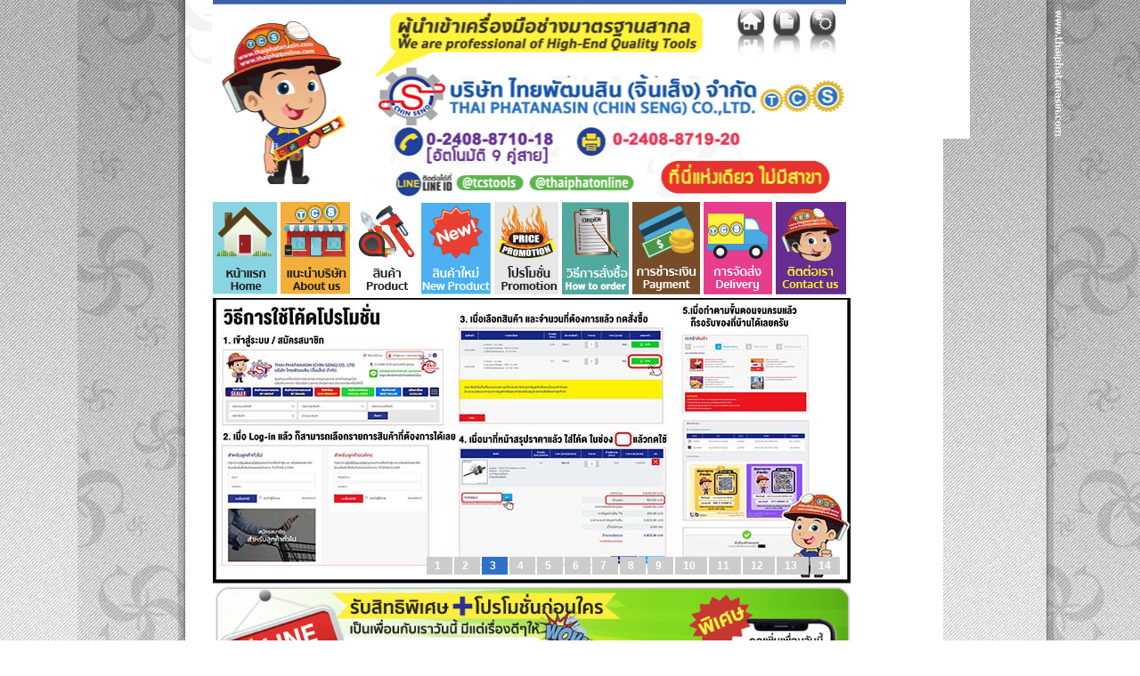

--- FILE ---
content_type: text/html
request_url: http://thaiphatanasin.com/products_brand.php?type_id=794&cat_id=5
body_size: 21537
content:
<!DOCTYPE html PUBLIC "-//W3C//DTD XHTML 1.0 Transitional//EN" "http://www.w3.org/TR/xhtml1/DTD/xhtml1-transitional.dtd">
<html xmlns="http://www.w3.org/1999/xhtml">
<head>
<meta http-equiv="Content-Type" content="text/html; charset=windows-874" />
<title>บริษัทไทยพัฒนสิน (จิ้นเส็ง) จำกัด เป็นผู้นำเข้า และ จัดจำหน่าย เครื่องมือช่าง,เครื่องมือลม,เครื่องมือวัด,เครื่องมือก่อสร้าง,อุปกรณ์เซตตี้,เครื่องต๊าป</title>
<meta name="description" content="บริษัทไทยพัฒนสิน (จิ้นเส็ง) จำกัด เป็นผู้นำเข้าสินค้าเครื่องมือช่าง ที่ใช้ในวงการอุตสาหกรรมต่างๆ จากต่างประเทศ และมุ่งเน้นสินค้าที่มีคุณภาพได้รับรองมาตรฐานสากลจากต่างประเทศ อาทิเช่น อังกฤษ เยอรมัน อเมริกา ญี่ปุ่น ไต้หวัน สวิสเซอร์แลนด์ สเปน เป็นต้น
เครื่องมือ, เครื่องมือไฟฟ้า, เครื่องมืออุตสาหกรรม, ขายเครื่องมือ, ขายเครื่องมือช่าง, ตัวแทนจำหน่ายเครื่องมือ, ตัวแทนจำหน่ายเครื่องมือช่าง, ตัวแทนจำหน่ายเครื่องมือช่าง, ขายเครื่องมือช่าง, นำเข้าเครื่องมือช่าง, นำเข้าเครื่องมือช่างโดยตรง, เครื่องมือช่างราคาถูก, เครื่องมือช่างคุณภาพ, เครื่องมือราคาถูก, เครื่องมือคุณภาพ, tool, tools, cromwell tool, cromwell tools, kennedy, kennedy tools, ไทยพัฒนสิน, รอก, รอกไวทัล,VITALรอกโยก, รอกมือสาว, รอกโซ่, รอกโซ่ตราช้าง, รอกสลิง, รอกโยกไฟฟ้า,เครื่องมือ RIDGID, เครื่องทะลวงท่อ, เครื่องล้างท่อ, เครื่องล้างท่อ RIDGID, ประแจ RIDGID, ประแจจับท่อ, สว่าน, สว่าน BOSCH, สว่าน MAKITA, สว่าน DEWALT, เครื่องเจียร,สว่านไฟฟ้า, สว่านกระแทก, เครื่องเจียรแกน, สว่าน MAKTEC, เครื่องอัดจารบี, ปั้มอัดจารบี, กระบอกอัดจารบีเครื่องดูดฝุ่น, เครื่องมือทำความสะอาด, เครื่องฉีดน้ำแรงดัน, เครื่องมือไฟฟ้า, เครื่องดัดท่อ, ดัดท่อคอนดูด, ดัดท่อไฮโดรลิค, แท่นสว่าน, แท่นสว่าน ATOLI, โรลสายไฟ, ตู้เชื่อม, ตู้เชื่อม WELDPRO, มอเตอร์หินเจียร, ปั้มไฮโดรลิค, กระเป๋าเครื่องมือ, กล่องเครื่องมือ, กระเป๋าเครื่องมือ KENNEDY, ตู้เครื่องมือ, ตู้เครื่องมือ KENNEDY, ตู้เครื่องมือ CROMWELL, ตู้เครื่องมือ 5ชั้น, สว่านลม, ไขควงลม, เครื่องเจียรลม, คีม, คีมตัด, คีมปากจิ้งจก, คีมปากแหลม, คีมปากแบน, คีมจับเชื่อม, คีมตัดตะปู, คีมตัดสายไฟ, คีมตัดลวด, คีมย้ำหางปลา,ประแจบ็อก, ไขควง, ไขควงปากแบน, รอกถ่วงน้ำหนัก, รอกถ่วงน้ำหนักENDO, ประแจ, ประแจหกเหลี่ยม, ประแจเลื่อน, ประแจจับแป๊ป, เครื่องต๊าป, เครื่องต๊าป REX, ฟันต๊าปREX, ฟันต๊าปRIDGID, ปากกา, ปากกาไฟฟ้า, ปากกาแกะสลัก, ประแจโซ่, คัตเตอร์ตัดท่อ, คัตเตอร์ตัดแป๊ป, ดัดท่อทองแดง, บานแป๊ป, บานแป๊ปทองแดง, บันได, บันไดไฟเบอร์, บันไดอลูมิเนียม, ปั้มดูด, ปั้มแช่, ปั้มจุ่ม, ปั้มจุ่ม ISE, ปั้มดูด TSURUMI, ปากกาจับแท่นสว่าน, น้ำยา, น้ำยาล้างมือ, น้ำยา DEVCON, น้ำยา MOLYKOTE, น้ำยา CRC, น้ำยาตรวจสอบรอยร้าว, น้ำยา PERMATEX, น้ำยา LOCTITE, เครื่องตัดไฟเบอร์, รถเข็น, รถเข็น 4 ล้อ, รถเข็น 2 ล้อ, รถเข็นJUMBO, เวอร์เนีย, เวอร์เนีย MITUTOYO, ไดอัลเกจ MITUTOYO, ดิจิตอล แคล้มมิเตอร์, ดิจิตอลมัลติมิเตอร์, ด้ามวัดไฟ, ปากกาตรวจสอบไฟ, ดิจิตอลเคล้มมิเตอร์ FLUKE, เครื่องวัดอุณหภูมิ, น้ำมันครอบจักรวาล, น้ำมันอเนกประสงค์, จารบี, ซิลิโคน, อีพ็อกซี่, power tools, accessories, demolition hammers, drill bits, hole saws, grinding wheels, cutting wheels, circular saw blades, band saw blades, hole saws, router bits, drill bits, end mills, taps, band saws, center drills, reamers, step drills, band saws, scroll chucks, magnetic tools, precision measuring tools, centrifugal, vertical multi-stage, horizontal multi-stage, submersible, engine, gear, magnet drive seal less, automatic, pressure, test pumps, accessories, high pressure cleaners, vacuum cleaners, scrubbers, cleaning chemical, anti-slip products, carpets, impact wrenches, air tools, nails, spray guns, pressure tanks, air compressors, vacuum pumps, oil changers, oil lubricators, chain blocks, hoists, trolleys, belts, wire rope winches, electric winches, hooks, jacks, speed rollers, engine cranes, hand winches, hand trucks, bins, pallet trucks, cable pullers, ladders, 3.peaks, 3m, airtac, ammech, asada, ati-garryson, atoli, bahco, bak, band it, beaver, bestool-kanon, bmi, boker, bosch, bosun, bright star, brooke, buco, burgess, cardinal, cdi, champion, chemetall, clarkson, clover, comeup, cordobond, crc, crocell, devcon, dewalt, diamon, disston, dremel, duro, earth fuji, easicut capital, ebara, eclipse, edison, ega master, einhell, elephant, empire, endo, ensley, ever-right, feldhoff, first forever, fit, fluke, force, frontier, fu sheng, fuji, fuji tool, g-man, general, general pipe cleaners, germany, gilbow, goliath, goot, hadie, hakko, hall, harris, hilman rollers, hitachi, howler, husqvarna, iida tool, indestro, industrial safety equipment, ingersoll rand, intersigma, irwin, ise, izar tool, jasic, johnson, jumbo, karcher, kennedy, king, kingsley, kira, knipex, kobe tools, koche, koken, kolor kut, kori, koshin, koyo, kranzle, kt, ktw-saw, kuani, kuken, kyoritsu, kyowa, lavor, lenox, leo, liberty, liberty pumps, lincoln, lisle, loctite, louisville, macnaught, macwell, magnaflux, maki, makita, maktec, masada, matador, matloc, mighty seven, milton, minicraft, mitsubishi, mitsuwa, mitutoyo, morse, nagasaki, nansin, nc, nicholson, nihon blow, niigata seiki, nitto, nkk, norbar, novatork, npk, okazaki, opt, oxford, palmera, pareo, pb, perfect circle, permatex, polo, power coil, presto, promatec, puma, q-torq, ram-pac, record, rennsteig werkzeug, resibon, rex, ridgid, riken, riten, ritter, rsk, ruko, rutland, s & m, salmson, sanki, sankyo, sanso, sanwa, sata, scp, seiko, senator, shell, sherwood, shimge, shinano, shinwa, showfou, signograph, silber work, sitesafe, solar, solid, sp air, sparko, speed, spot, stanley, starrett, sunflag, super ego, super til, super-tacom&dsk, supertool, swan, swiss tech, taiwan, teclock, tekiro, tempilstil, tente, thorex, tigon, tmc, toku, tool master, toptul, tormax, toshiba, toshino, tpc, tri torq, triangle, tsubosan, tsurumi, tuffsafe, tw, u.s.a., ultra prazision, ultra tool, umeta, unior, v-coil, vana, vaughan, vesa, vessel, victor, vise grip, vital, wader, wd-40, welpro, wera, wgb, williams, winton, workranger, worksafe, wsr, yamawa, yamoto, yokota, york, yukiwa, zinsano, ตราม้า, พลัง" />
<meta name="classification" content="Business">
<meta name="robots" content="all">
<meta name="googlebot" content="archive" >
<meta name="distribution" content="Global">
<meta name="language" content="en-th">
<meta name="rating" content="General">
<meta name="expires" content="Never" >
<meta http-equiv="pragma" content="cache" >
<meta name="MSSmartTagsPreventParsing" content="true" >
<meta name="copyright" content="1001 Click">
<meta name="author" content="1001 Click">
<meta http-equiv="reply-to">
<meta name="revisit-after" content="7 Days">
<meta name="verify-v1" content="o4uGGy0fHDjcz3Nn6gcY5BdyoR+f1d1Js0CDjV5Em8M=" />
<style type="text/css">

body {
	margin-left: 0px;
	margin-top: 0px;
	margin-right: 0px;
	margin-bottom: 0px;
	background-image: url(images/bg.jpg);
	background-repeat: repeat-x;
}

</style>
<SCRIPT language=Javascript1.2> 
message = "Disable Right Click";
function NoRightClick(b) {
if(((navigator.appName=="Microsoft Internet Explorer")&&(event.button > 1))
||((navigator.appName=="Netscape")&&(b.which > 1))){
alert(message);
return false;
}
}
document.onmousedown = NoRightClick;
// -->
</SCRIPT>
<!--Banner slide-->
<link rel="stylesheet" href="js/BannerSlide/banner_slide.css">
<script type="text/javascript" src="js/BannerSlide/jquery.min.js"></script>
<script type="text/javascript" src="js/BannerSlide/slide_code.js"></script>
<!--end banner slide-->
<link href="css/css.css" rel="stylesheet" type="text/css">
<script type="text/JavaScript">
<!--
function MM_preloadImages() { //v3.0
  var d=document; if(d.images){ if(!d.MM_p) d.MM_p=new Array();
    var i,j=d.MM_p.length,a=MM_preloadImages.arguments; for(i=0; i<a.length; i++)
    if (a[i].indexOf("#")!=0){ d.MM_p[j]=new Image; d.MM_p[j++].src=a[i];}}
}

function MM_openBrWindow(theURL,winName,features) { //v2.0
  window.open(theURL,winName,features);
}
//-->
</script>
<script src="Scripts/AC_RunActiveContent.js" type="text/javascript"></script>
<script type="text/javascript" src="js/function.js"></script>

<!-- Google tag (gtag.js) GA4 19/06/66-->
<script async src="https://www.googletagmanager.com/gtag/js?id=G-GMXK183TCK"></script>
<script>
  window.dataLayer = window.dataLayer || [];
  function gtag(){dataLayer.push(arguments);}
  gtag('js', new Date());

  gtag('config', 'G-GMXK183TCK');
</script>


<script type="text/javascript">

  var _gaq = _gaq || [];
  _gaq.push(['_setAccount', 'UA-16852670-53']);
  _gaq.push(['_trackPageview']);

  (function() {
    var ga = document.createElement('script'); ga.type = 'text/javascript'; ga.async = true;
    ga.src = ('https:' == document.location.protocol ? 'https://ssl' : 'http://www') + '.google-analytics.com/ga.js';
    var s = document.getElementsByTagName('script')[0]; s.parentNode.insertBefore(ga, s);
  })();

</script>
</head>
<body onLoad="MM_preloadImages('images/brand/brand_knipex_over.jpg'); getMn(3);">
<table width="100%" border="0" align="center" cellpadding="0" cellspacing="0">
  <tr>
    <td align="center" valign="top"><table width="1002" border="0" align="center" cellpadding="0" cellspacing="0">
        <tr>
          <td width="121" valign="top" background="images/bg_left.jpg" background-repeat:"no-repeat"><table width="121" height="100%" border="0" cellpadding="0" cellspacing="0">
              <tr>
                <td width="113">&nbsp;</td>
              </tr>
              <tr>
                <td>&nbsp;</td>
              </tr>
            </table></td>
          <td valign="top" bgcolor="#FFFFFF"><table width="776" border="0" cellspacing="0" cellpadding="0">
              <tr>
                <td width="30" align="left" valign="top"><img src="images/bg_body_top_left.jpg" width="30" height="156" /></td>
                <td width="716" valign="top"><table width="716" border="0" cellspacing="0" cellpadding="0">
                    <tr>
                      <td width="716" valign="top"><script type="text/javascript">
function MM_swapImgRestore() { //v3.0
  var i,x,a=document.MM_sr; for(i=0;a&&i<a.length&&(x=a[i])&&x.oSrc;i++) x.src=x.oSrc;
}
function MM_preloadImages() { //v3.0
  var d=document; if(d.images){ if(!d.MM_p) d.MM_p=new Array();
    var i,j=d.MM_p.length,a=MM_preloadImages.arguments; for(i=0; i<a.length; i++)
    if (a[i].indexOf("#")!=0){ d.MM_p[j]=new Image; d.MM_p[j++].src=a[i];}}
}

function MM_findObj(n, d) { //v4.01
  var p,i,x;  if(!d) d=document; if((p=n.indexOf("?"))>0&&parent.frames.length) {
    d=parent.frames[n.substring(p+1)].document; n=n.substring(0,p);}
  if(!(x=d[n])&&d.all) x=d.all[n]; for (i=0;!x&&i<d.forms.length;i++) x=d.forms[i][n];
  for(i=0;!x&&d.layers&&i<d.layers.length;i++) x=MM_findObj(n,d.layers[i].document);
  if(!x && d.getElementById) x=d.getElementById(n); return x;
}

function MM_swapImage() { //v3.0
  var i,j=0,x,a=MM_swapImage.arguments; document.MM_sr=new Array; for(i=0;i<(a.length-2);i+=3)
   if ((x=MM_findObj(a[i]))!=null){document.MM_sr[j++]=x; if(!x.oSrc) x.oSrc=x.src; x.src=a[i+2];}
}
</script>
<body onLoad="MM_preloadImages('images/mn/mn_over_01.jpg','images/mn/mn_over_02.jpg','images/mn/mn_over_03.jpg','images/mn/mn_over_04.jpg','images/mn/mn_over_05.jpg','images/mn/mn_over_06.jpg','images/mn/mn_over_08.jpg')">
<table width="100%" border="0" cellspacing="0" cellpadding="0">
    <tr>
      <td valign="top">
	  <div style="width:100%;">
  <table border="0" cellspacing="0" cellpadding="0">
    <tr>
      <td align="right" valign="top" style="height:227px; overflow:hidden; background:url(images/Character-new.gif) no-repeat top center; position:relative;"><!--SUB MN TOP-->
<div style="float:left; padding:76px 0 0 186px;"><a href="index.php"><img src="images/Logo_in.png" width="75" height="65" border="0"></a></div>
        <div style="float:right; padding:5px 6px 0 0;">
          <table width="121" border="0" align="right" cellpadding="0" cellspacing="0">
            <tr>
              <td width="41" align="center"><a href="index.php" onMouseOut="MM_swapImgRestore()" onMouseOver="MM_swapImage('Image4','','images/submn_top/submn_top_over_01.png',1)"><img src="images/submn_top/submn_top_01.png" name="Image4" width="41" height="68" border="0" id="Image4" /></a></td>
              <td width="41" align="center"><a href="about.php" onMouseOut="MM_swapImgRestore()" onMouseOver="MM_swapImage('Image5','','images/submn_top/submn_top_over_02.png',1)"><img src="images/submn_top/submn_top_02.png" name="Image5" width="41" height="68" border="0" id="Image5" /></a></td>
              <td width="40" align="center"><a href="contact.php" onMouseOut="MM_swapImgRestore()" onMouseOver="MM_swapImage('Image6','','images/submn_top/submn_top_over_03.png',1)"><img src="images/submn_top/submn_top_03.png" name="Image6" width="40" height="68" border="0" id="Image6" /></a></td>
            </tr>
          </table>
        </div>
        <div style="clear:both;"></div>
        
        <!--END SUB MN TOP--></td>
    </tr>
    <tr>
      <td><!--MN-->
        <div id="mn">
          <ul>
            <li><a href="index.php" id="mn_1" onMouseOut="MM_swapImgRestore()" onMouseOver="MM_swapImage('Home','','images/mn/mn_over_01.jpg',1)"><img src="images/mn/mn_01.jpg" name="Home"  border="0" id="Home" /></a></li>
            <li><a href="about.php" id="mn_2" onMouseOut="MM_swapImgRestore()" onMouseOver="MM_swapImage('About','','images/mn/mn_over_02.jpg',1)"><img src="images/mn/mn_02.jpg" name="About" border="0" id="About" /></a></li>
            <li><a href="products.php" id="mn_3" onMouseOut="MM_swapImgRestore()" onMouseOver="MM_swapImage('Products','','images/mn/mn_over_03.jpg',1)"><img src="images/mn/mn_03.jpg" name="Products" border="0" id="Products" /></a></li>
            <li><a href="new_products.php" id="mn_4" onMouseOut="MM_swapImgRestore()" onMouseOver="MM_swapImage('New Products','','images/mn/mn_over_04.jpg',1)"><img src="images/mn/mn_04.jpg" name="New Products"  border="0" id="New Products" /></a></li>
            <li><a href="promotion.php" id="mn_5" onMouseOut="MM_swapImgRestore()" onMouseOver="MM_swapImage('Promotion','','images/mn/mn_over_05.jpg',1)"><img src="images/mn/mn_05.jpg" name="Promotion" border="0" id="Promotion" /></a></li>
            <li><a href="order.php" id="mn_6" onMouseOut="MM_swapImgRestore()" onMouseOver="MM_swapImage('Order','','images/mn/mn_over_06.jpg',1)"><img src="images/mn/mn_06.jpg" name="Order"  border="0" id="Order" /></a></li>
            <li><a href="payment.php" id="mn_7" onMouseOut="MM_swapImgRestore()" onMouseOver="MM_swapImage('Payment','','images/mn/mn_over_07.jpg',0)"><img src="images/mn/mn_07.jpg" name="Payment" border="0" id="Payment" /></a></li>
            <li><a href="payment_ser.php" id="mn_8" onMouseOut="MM_swapImgRestore()" onMouseOver="MM_swapImage('Service','','images/mn/mn_over_08.jpg',1)"><img src="images/mn/mn_08.jpg" name="Service" border="0" id="Service" /></a></li>
            <li><a href="contact.php" id="mn_9" onMouseOut="MM_swapImgRestore()" onMouseOver="MM_swapImage('Contact','','images/mn/mn_over_09.jpg',1)"><img src="images/mn/mn_09.jpg" name="Contact"  border="0" id="Contact" /></a></li>
          </ul>
        </div>
        <!--End MN--></td>
    </tr>
  </table>
</div>
      </td>
    </tr>
  </table>
<script id="r-widget-script" src="https://rwidget.readyplanet.com/widget/widget.min.js?business_id=fa76050895c352def51659f3b3ad6e60" type="text/javascript" charset="UTF-8"></script></td>
                    </tr>
                    <tr>
                      <td width="716" valign="top"><script src="js/BannerSlide/jquery.min.js"></script>
<script src="js/BannerSlide/slide_code.js"></script>
<!--<script src="js/BannerSlide/banner_slide.js"></script>
--><!--Slide Banner--><body>

<div class="folio_block">
  <div class="main_view">
    <div class="window">
      <div class="image_reel">
                <img src="backoffice/banner/banner_photo/25_10_2025_11_25_04_.jpg" alt="" width="716" height="320" style="float:left;" />
                <img src="backoffice/banner/banner_photo/8029_11_2025_15_57_58_.jpg" alt="" width="716" height="320" style="float:left;" />
                <img src="backoffice/banner/banner_photo/8129_11_2025_15_59_27_.jpg" alt="" width="716" height="320" style="float:left;" />
                <img src="backoffice/banner/banner_photo/7815_01_2025_10_26_43_.jpg" alt="" width="716" height="320" style="float:left;" />
                <img src="backoffice/banner/banner_photo/08_12_2020_09_10_57_.jpg" alt="" width="716" height="320" style="float:left;" />
                <img src="backoffice/banner/banner_photo/15_04_2020_09_02_44_.jpg" alt="" width="716" height="320" style="float:left;" />
                <img src="backoffice/banner/banner_photo/7329_10_2019_14_59_43_.jpg" alt="" width="716" height="320" style="float:left;" />
                <img src="backoffice/banner/banner_photo/06_06_2019_11_10_44_.jpg" alt="" width="716" height="320" style="float:left;" />
                <img src="backoffice/banner/banner_photo/7105_10_2019_09_24_06_.jpg" alt="" width="716" height="320" style="float:left;" />
                <img src="backoffice/banner/banner_photo/6701_03_2019_16_00_45_.jpg" alt="" width="716" height="320" style="float:left;" />
                <img src="backoffice/banner/banner_photo/01_03_2019_15_51_58_.jpg" alt="" width="716" height="320" style="float:left;" />
                <img src="backoffice/banner/banner_photo/6821_08_2019_12_56_55_.jpg" alt="" width="716" height="320" style="float:left;" />
                <img src="backoffice/banner/banner_photo/10_10_2017_08_50_58_.jpg" alt="" width="716" height="320" style="float:left;" />
                <img src="backoffice/banner/banner_photo/08_12_2018_10_24_53_.jpg" alt="" width="716" height="320" style="float:left;" />
              </div>
      <div class="paging">
                <a href="#" rel="1">
        1        </a>
                <a href="#" rel="2">
        2        </a>
                <a href="#" rel="3">
        3        </a>
                <a href="#" rel="4">
        4        </a>
                <a href="#" rel="5">
        5        </a>
                <a href="#" rel="6">
        6        </a>
                <a href="#" rel="7">
        7        </a>
                <a href="#" rel="8">
        8        </a>
                <a href="#" rel="9">
        9        </a>
                <a href="#" rel="10">
        10        </a>
                <a href="#" rel="11">
        11        </a>
                <a href="#" rel="12">
        12        </a>
                <a href="#" rel="13">
        13        </a>
                <a href="#" rel="14">
        14        </a>
              </div>
    </div>
  </div>
</div>
<!--end banner slide-->
<img src="images/52_095503 (1).png" alt="AddLine2021" width="100%">
<!-- <img src="images/AddLine2021.jpg"   alt="" usemap="#Map" border="0"/> -->
<!-- <map name="Map">
  <area shape="rect" coords="6,19,172,87" href="https://line.me/R/ti/p/%40thaiphat" target="_blank"
</map> -->
<br>


 <div id="mn">
          <ul>
            <li><a href="http://www.thaiphatanasin.com/payment.php" target="_blank" id="mn_12"> <img src="images/b1-new.png" name="Home1"  border="0" id="Home1" /></a></li>
            <li><a href="http://tcstools.com/" target="_blank" id="mn_13" onMouseOut="MM_swapImgRestore()" onMouseOver="MM_swapImage('About1','','images/button.png',1)"><img src="images/button-hover.png" name="About1" border="0" id="About1" /></a></li>
            <li><a href="http://www.thaiphatonline.com/" target="_blank" id="mn_14" ><img src="images/b3-new.png" name="Products1" border="0" id="Products1" /></a></li>
	 </ul>
</div>
<div>
	<ul style="list-style: none; padding-left: 0; margin: 0;">
            <li style="display: inline-block; width: 49%;"><a href="https://issuu.com/thaiphatanasin" target="_blank" onMouseOut="MM_swapImgRestore()" onMouseOver="MM_swapImage('Image7','','images/F2_Shopee-1-hover-2.png',1)"><img src="images/F2_Shopee-1-hover-1.png" alt="" width="358" height="128" id="Image7"></a></li>
            
            <li style="display: inline-block; width: 49%;"><a href="https://shopee.co.th/thaiphatanasin_chinseng" target="_blank" onMouseOut="MM_swapImgRestore()" onMouseOver="MM_swapImage('Image8','','images/F2_Shopee-2-hover.png',1)"><img src="images/F2_Shopee-2.png" alt="" width="358" height="128" id="Image8"></a></li>
	 </ul>
</div>

<div>
	<a href="http://thaiphatanasin.com/catalog-inner.php?cate_id=7&brand_id=57" target="_blank" onMouseOut="MM_swapImgRestore()" onMouseOver="MM_swapImage('Image9','','images/Sealey_Click_thaiphat-color2.jpg',1)"><img src="images/Sealey_Click_thaiphat-color1.jpg" alt="" width="700" height="198" id="Image9"></a>
</div>






<!-- <img src="images/banner-thaiphatanasin.jpg" alt="" width="716" height="65" usemap="#Map" border="0"/>-->
<!--<map name="Map" id="Map">
  <area shape="rect" coords="87,35,334,61" href="mailto:sales@thaiphatanasin.com" />
  <area shape="rect" coords="482,32,712,61" href="http://www.thaiphatanasin.com" />
</map>
<a href="http://www.thaiphatonline.com/" target="_blank"><img src="images/banner-thaiphatonline.gif" width="716" height="48" alt="" border="0" /></a> <br />
<br />-->
<!--<div style="background:#f00; color:#fff; width:96%; padding:8px 2%; border-radius:6px; box-shadow: 2px 2px 3px #999;">
<table width="100%" border="0" cellspacing="0" cellpadding="0">
  <tr>
    <td><marquee behavior="scroll" direction="left" onmouseover="this.stop();" onmouseout="this.start();">
      บริษัท ไทยพัฒนสิน (จิ้นเส็ง) จำกัด ได้ย้ายที่ทำการใหม่ ที่ตลิ่งชัน ตั้งแต่ 20 พฤษภาคม 2558 เป็นต้นไป รายละเอียดแผนที่ <a href="http://www.thaiphatanasin.com/map.html" target="_blank">[MAP]</a>
      </marquee></td>
  </tr>
</table>
</div>-->

<script type="text/javascript">
function MM_swapImgRestore() { //v3.0
  var i,x,a=document.MM_sr; for(i=0;a&&i<a.length&&(x=a[i])&&x.oSrc;i++) x.src=x.oSrc;
}
function MM_preloadImages() { //v3.0
  var d=document; if(d.images){ if(!d.MM_p) d.MM_p=new Array();
    var i,j=d.MM_p.length,a=MM_preloadImages.arguments; for(i=0; i<a.length; i++)
    if (a[i].indexOf("#")!=0){ d.MM_p[j]=new Image; d.MM_p[j++].src=a[i];}}
}

function MM_findObj(n, d) { //v4.01
  var p,i,x;  if(!d) d=document; if((p=n.indexOf("?"))>0&&parent.frames.length) {
    d=parent.frames[n.substring(p+1)].document; n=n.substring(0,p);}
  if(!(x=d[n])&&d.all) x=d.all[n]; for (i=0;!x&&i<d.forms.length;i++) x=d.forms[i][n];
  for(i=0;!x&&d.layers&&i<d.layers.length;i++) x=MM_findObj(n,d.layers[i].document);
  if(!x && d.getElementById) x=d.getElementById(n); return x;
}

function MM_swapImage() { //v3.0
  var i,j=0,x,a=MM_swapImage.arguments; document.MM_sr=new Array; for(i=0;i<(a.length-2);i+=3)
   if ((x=MM_findObj(a[i]))!=null){document.MM_sr[j++]=x; if(!x.oSrc) x.oSrc=x.src; x.src=a[i+2];}
}
</script>
</td>
                    </tr>
                    <tr>
                      <td valign="top"><table width="716" border="0" cellspacing="0" cellpadding="0">
                          <tr>
                            <td width="229" align="left" valign="top" background="images/bg_body_left.gif"><table width="229" border="0" cellspacing="0" cellpadding="0">
                                <tr>
                                  <td width="219" valign="top"><table width="228" border="0" cellspacing="0" cellpadding="0">
                                      <tr>
                                        <td width="228" valign="top"><iframe SRC="search_by_cate.php" WIDTH="100%" HEIGHT="560" noresize scrolling=NO hspace=0 vspace=0 frameborder=0 marginheight=0 marginwidth=0 ></iframe></td>
                                      </tr>
                                      <tr>
                                        <td valign="top"><iframe SRC="banner.php" WIDTH="100%" HEIGHT="1700" noresize scrolling=NO hspace=0 vspace=0 frameborder=0 marginheight=0 marginwidth=0 ></iframe></td>
                                      </tr>
                                    </table></td>
                                  <td width="1" valign="top"></td>
                                </tr>
                              </table></td>
                            <td valign="top"><table width="487" border="0" cellspacing="0" cellpadding="0">
                                <tr>
                                  <td width="30" valign="top"><table width="29" border="0" cellspacing="0" cellpadding="0">
                                      <tr>
                                        <td width="29">&nbsp;</td>
                                      </tr>
                                    </table></td>
                                  <td colspan="2" valign="top"><table width="100%" border="0" cellspacing="0" cellpadding="0">
                                      <tr>
                                        <td width="459" height="61" valign="top"><table width="100%" height="60" border="0" cellpadding="0" cellspacing="0">
                                            <tr>
                                              <td height="35" align="right" valign="middle" class="text_body"><a href="products.php" class="text_body">Products</a> &raquo; <a href="products_type.php?cat_id=5" class="text_body">
Power Tools                                                </a> &raquo;
                                                <a href='products_type.php?cat_id=5' class='txt_address'>__สว่านไฟฟ้า</a></td>
                                            </tr>
                                            <tr>
                                              <td align="left" valign="bottom" class="text_body">&nbsp;</td>
                                            </tr>
                                            <tr>
                                              <td align="left" valign="bottom" class="text_body"><img src='images/txt_header_pro_elec.gif' width='280' height='80'></td>
                                            </tr>
                                            <tr>
                                              <td align="left" valign="bottom" class="text_body" height="1"></td>
                                            </tr>
                                            <tr>
                                              <td align="left" valign="bottom" class="text_body"><div align="justify"> <div align='justify'><strong>ประกอบด้วย</strong> สว่านไฟฟ้า สว่านกระแทก สว่านโรตารี่ สว่านไร้สาย ,ไขควงไฟฟ้า, กรรไกรไฟฟ้า เครื่องเจียร Angel grinder เครื่องเจียรแกน 3 มม. เครื่องเจียรแกน 6 มม.Makita,Bosch, เครื่องเจียรไฟฟ้า, เครื่องเจียรตั้งโต๊ะ Benchgrinder, เครื่องจิ๊กซอ, มอเตอร์หินเจียร Promatech, เครื่องตัดไฟเบอร์ Makita, เครื่องขัดกระดาษทรายสายพาน Finishing Sander, เลื่อยวงเดือนไฟฟ้า, แม็กยิงตะไฟฟ้า POLO, เลื่อยตัดองศา,เครื่องเลื่อยไฟฟ้า Makita , เครื่องต๊าปไฟฟ้าRex , Ridgid,Asada , ปากกาไฟฟ้า Minicraft , เครื่องเจียรสว่านแท่นแม่เหล็กไฟฟ้า Kobe , Atoli , Toshiba , แผ่นเจียร แผ่นขัด แผ่นตัด ใบเจียร ใบตัด ใบขัด ,ดอกสว่านโรตารี่ , ดอกเจาะปูน , ดอกสว่านเจาะปูน SDS PLUS,SDS MAX, ใบเลื่อย ใบเลื่อยจิ๊กซอ, กระดาษทราย กระดาษทรายสายพาน กระดาษทรายกลม, หินเจียร, และมิสินค้าอื่นอีกมากมาย</div> </div></td>
                                            </tr>
                                            <tr>
                                              <td width="100%" align="left" valign="bottom" class="text_body">&nbsp;</td>
                                            </tr>
                                          </table></td>
                                      </tr>
                                    </table></td>
                                </tr>
                                <tr>
                                  <td valign="top">&nbsp;</td>
                                  <td width="384" valign="top">                                     <table width="100%" border="0" cellspacing="0" cellpadding="0">
                                      <tr>
                                        <td colspan="3" valign="top"><table width="100%" border="0" cellspacing="0" cellpadding="0">
                                            <tr>
                                              <td align="left"><img src="images/txt_our_brand.gif" width="155" height="25"></td>
                                            </tr>
                                            <tr>
                                              <td height="20">&nbsp;</td>
                                            </tr>
                                            <tr>
                                              <td height="20" align="left"><span class="txt_address12">
                                                __สว่านไฟฟ้า                                                </span></td>
                                            </tr>
                                            <tr>
                                              <td height="20">&nbsp;</td>
                                            </tr>
                                          </table></td>
                                      </tr>
                                      <tr>
                                        <td colspan="3"><table width="100%" border="0" cellspacing="0" cellpadding="0">
                                                                                         <tr>
                                                                                            <td width="47%" height="132" valign="top"><table border="0" cellspacing="0" cellpadding="0">
                                                  <tr>
                                                    <td height="20" align="left" valign="top" class="txt_brand_name">BOSCH</td>
                                                  </tr>
                                                  <tr>
                                                    <td valign="top"><table width="170" height="70" border="0" cellpadding="0" cellspacing="2" bgcolor="#E6E6E6" onMouseOver="this.style.backgroundColor='#3F66A9' " onMouseOut="this.style.backgroundColor='#E6E6E6' " style="CURSOR: hand">
                                                        <tr>
                                                          <td height="70" align="center" bgcolor="#FFFFFF"><a href="products_sub.php?brand_id=14&type_id=794&cat_id=5">
                                                          <img src='backoffice/product/brand_pic/1419_09_2007_17_35_37_Bosch_new.jpg' width='170' height='70' border='0'>                                                            </a></td>
                                                        </tr>
                                                      </table></td>
                                                  </tr>
                                                </table>
                                                <br></td>
                                                                                            <td width="47%" height="132" valign="top"><table border="0" cellspacing="0" cellpadding="0">
                                                  <tr>
                                                    <td height="20" align="left" valign="top" class="txt_brand_name">MAKTEC</td>
                                                  </tr>
                                                  <tr>
                                                    <td valign="top"><table width="170" height="70" border="0" cellpadding="0" cellspacing="2" bgcolor="#E6E6E6" onMouseOver="this.style.backgroundColor='#3F66A9' " onMouseOut="this.style.backgroundColor='#E6E6E6' " style="CURSOR: hand">
                                                        <tr>
                                                          <td height="70" align="center" bgcolor="#FFFFFF"><a href="products_sub.php?brand_id=307&type_id=794&cat_id=5">
                                                          <img src='backoffice/product/brand_pic/30710_11_2012_16_20_58_18415_05_2009_14_52_26_maktex.jpg' width='170' height='70' border='0'>                                                            </a></td>
                                                        </tr>
                                                      </table></td>
                                                  </tr>
                                                </table>
                                                <br></td>
                                                                                          </tr>
                                                                                        <tr>
                                                                                            <td width="47%" height="132" valign="top"><table border="0" cellspacing="0" cellpadding="0">
                                                  <tr>
                                                    <td height="20" align="left" valign="top" class="txt_brand_name">HIKOKI</td>
                                                  </tr>
                                                  <tr>
                                                    <td valign="top"><table width="170" height="70" border="0" cellpadding="0" cellspacing="2" bgcolor="#E6E6E6" onMouseOver="this.style.backgroundColor='#3F66A9' " onMouseOut="this.style.backgroundColor='#E6E6E6' " style="CURSOR: hand">
                                                        <tr>
                                                          <td height="70" align="center" bgcolor="#FFFFFF"><a href="products_sub.php?brand_id=31&type_id=794&cat_id=5">
                                                          <img src='backoffice/product/brand_pic/10_04_2019_14_42_58_.jpg' width='170' height='70' border='0'>                                                            </a></td>
                                                        </tr>
                                                      </table></td>
                                                  </tr>
                                                </table>
                                                <br></td>
                                                                                            <td width="47%" height="132" valign="top"><table border="0" cellspacing="0" cellpadding="0">
                                                  <tr>
                                                    <td height="20" align="left" valign="top" class="txt_brand_name">STANLEY</td>
                                                  </tr>
                                                  <tr>
                                                    <td valign="top"><table width="170" height="70" border="0" cellpadding="0" cellspacing="2" bgcolor="#E6E6E6" onMouseOver="this.style.backgroundColor='#3F66A9' " onMouseOut="this.style.backgroundColor='#E6E6E6' " style="CURSOR: hand">
                                                        <tr>
                                                          <td height="70" align="center" bgcolor="#FFFFFF"><a href="products_sub.php?brand_id=160&type_id=794&cat_id=5">
                                                          <img src='backoffice/product/brand_pic/16013_03_2009_16_27_17_Logo_Stanley.gif' width='170' height='70' border='0'>                                                            </a></td>
                                                        </tr>
                                                      </table></td>
                                                  </tr>
                                                </table>
                                                <br></td>
                                                                                          </tr>
                                                                                        <tr>
                                                                                            <td width="47%" height="132" valign="top"><table border="0" cellspacing="0" cellpadding="0">
                                                  <tr>
                                                    <td height="20" align="left" valign="top" class="txt_brand_name">RYOBI</td>
                                                  </tr>
                                                  <tr>
                                                    <td valign="top"><table width="170" height="70" border="0" cellpadding="0" cellspacing="2" bgcolor="#E6E6E6" onMouseOver="this.style.backgroundColor='#3F66A9' " onMouseOut="this.style.backgroundColor='#E6E6E6' " style="CURSOR: hand">
                                                        <tr>
                                                          <td height="70" align="center" bgcolor="#FFFFFF"><a href="products_sub.php?brand_id=323&type_id=794&cat_id=5">
                                                          <img src='backoffice/product/brand_pic/32317_06_2013_16_55_53_RYOBI.jpg' width='170' height='70' border='0'>                                                            </a></td>
                                                        </tr>
                                                      </table></td>
                                                  </tr>
                                                </table>
                                                <br></td>
                                                                                            <td width="47%" height="132" valign="top"><table border="0" cellspacing="0" cellpadding="0">
                                                  <tr>
                                                    <td height="20" align="left" valign="top" class="txt_brand_name">MAKITA</td>
                                                  </tr>
                                                  <tr>
                                                    <td valign="top"><table width="170" height="70" border="0" cellpadding="0" cellspacing="2" bgcolor="#E6E6E6" onMouseOver="this.style.backgroundColor='#3F66A9' " onMouseOut="this.style.backgroundColor='#E6E6E6' " style="CURSOR: hand">
                                                        <tr>
                                                          <td height="70" align="center" bgcolor="#FFFFFF"><a href="products_sub.php?brand_id=303&type_id=794&cat_id=5">
                                                          <img src='backoffice/product/brand_pic/30301_11_2012_15_55_43_4319_09_2007_18_02_52_makita_New.jpg' width='170' height='70' border='0'>                                                            </a></td>
                                                        </tr>
                                                      </table></td>
                                                  </tr>
                                                </table>
                                                <br></td>
                                                                                          </tr>
                                                                                      </table></td>
                                      </tr>
                                      <tr>
                                        <td height="30" colspan="3">&nbsp;</td>
                                      </tr>
                                      <tr>
                                        <td width="17%" height="18"> </td>
                                        <td width="67%"><div align="center"><span class="txt_readmore">
                                            &nbsp;<span class='text_body_bold'>1</span>                                            </span></div></td>
                                        <td width="16%"><div align="right">
                                                                                      </div></td>
                                      </tr>
                                    </table></td>
                                  <td width="75" valign="top"><table width="74" border="0" cellspacing="0" cellpadding="0">
                                      <tr>
                                        <td width="74"></td>
                                      </tr>
                                    </table></td>
                                </tr>
                              </table></td>
                          </tr>
                        </table></td>
                    </tr>
                    <tr>
                      <td valign="top"><link href="css/css.css" rel="stylesheet" type="text/css" />
<script src="Scripts/AC_RunActiveContent.js" type="text/javascript"></script>

  <table border="0" cellspacing="0" cellpadding="0">
    <tr>
      <td align="left" valign="bottom" style="background:url(images/bg_footer1.gif) repeat-y center top #fff; width:716px; height:169px; padding-top:30px;"><table width="716" border="0" cellspacing="0" cellpadding="0">
          <tr>
            <td width="229" valign="bottom"><table width="228" border="0" cellspacing="0" cellpadding="0">
                <tr>
                  <td width="228"></td>
                </tr>
              </table></td>
            <td width="489" align="right" valign="bottom"><a href="contact_catalog.php"><img src="images/banner_footer_index.jpg" width="484" height="116" border="0" /></a></td>
          </tr>
          <tr>
            <td valign="bottom">&nbsp;</td>
            <td valign="bottom">&nbsp;</td>
          </tr>
        </table></td>
    </tr>
    <tr>
      <td align="center" valign="middle"><img src="images/ad_polycy.jpg" width="716" height="116" style="margin:0 0 20px 0"></td>
    </tr>
    <tr>
      <td align="center" valign="middle" style="background:url(images/bg_footer2.gif) repeat-x left center; height:36px;"><table border="0" align="center" cellpadding="0" cellspacing="0">
          <tr>
            <td align="center"><a href="index.php" class="text_body" title="Home">Home</a></td>
            <td align="center"><img src="images/linedot_menu_bottom.gif" width="26" height="23" /></td>
            <td align="center"><a href="about.php" class="text_body" title="About us">About us</a></td>
            <td align="center"><img src="images/linedot_menu_bottom.gif" width="26" height="23" /></td>
            <td align="center"><a href="order.php" class="text_body" title="How to Order">How to Order</a></td>
            <td align="center"><img src="images/linedot_menu_bottom.gif" width="26" height="23" /></td>
            <td align="center"><a href="products.php" class="text_body" title="Products">Products</a></td>
            <td align="center"><img src="images/linedot_menu_bottom.gif" width="26" height="23" /></td>
            <td align="center"><a href="new_products.php" class="text_body" title="New Products">New Products</a></td>
            <td align="center"><img src="images/linedot_menu_bottom.gif" width="26" height="23" /></td>
            <td align="center"><a href="promotion.php" class="text_body" title="Promotion">Promotion</a></td>
            <td align="center"><img src="images/linedot_menu_bottom.gif" width="26" height="23" /></td>
            <td align="center"><a href="payment.php" class="text_body" title="Payment">Payment</a></td>
            <td align="center"><img src="images/linedot_menu_bottom.gif" width="26" height="23" /></td>
            <td align="center"><a href="payment_ser.php" class="text_body" title="Service"> Service</a></td>
            <td align="center"><img src="images/linedot_menu_bottom.gif" width="26" height="23" /></td>
            <td align="center"><a href="contact.php" class="text_body" title="Contact us">Contact us</a></td>
          </tr>
        </table></td>
    </tr>
    <tr><td><img src="images/Banner-footer-edit.jpg" usemap="#Map3"></td></tr>
   <!-- <tr>
      <td align="center" valign="top" style="padding:10px 0 10px 0;"><script type="text/javascript">
AC_FL_RunContent( 'codebase','http://download.macromedia.com/pub/shockwave/cabs/flash/swflash.cab#version=9,0,28,0','width','716','height','40','src','flash/banner','quality','high','pluginspage','http://www.adobe.com/shockwave/download/download.cgi?P1_Prod_Version=ShockwaveFlash','wmode','transparent','movie','flash/banner' ); //end AC code
</script>
        <noscript>
        <object classid="clsid:D27CDB6E-AE6D-11cf-96B8-444553540000" codebase="http://download.macromedia.com/pub/shockwave/cabs/flash/swflash.cab#version=9,0,28,0" width="716" height="40">
          <param name="movie" value="flash/banner.swf" />
          <param name="quality" value="high" />
          <param name="wmode" value="transparent" />
          <embed src="flash/banner.swf" width="716" height="40" quality="high" pluginspage="http://www.adobe.com/shockwave/download/download.cgi?P1_Prod_Version=ShockwaveFlash" type="application/x-shockwave-flash" wmode="transparent"></embed>
        </object>
        </noscript></td>
    </tr>-->
   <!-- <tr>
      <td align="left" valign="top" style="height:30px;"><table width="100%" border="0" cellspacing="0" cellpadding="0">
  <tr>
    <td width="33%" height="34" align="left" style="border-bottom:1px solid #d7d7d7;"><span style="color:#06c; font-size:12px; font-weight:bold; font-family:Tahoma, Geneva, sans-serif;">ที่อยู่บริษัท</span></td>
    <td width="20%" height="34" align="center" style="border-bottom:1px solid #d7d7d7;"><span style="color:#06c; font-size:12px; font-weight:bold; font-family:Tahoma, Geneva, sans-serif; ">ติดตามพวกเรา</span></td>
    <td width="23%" height="34" align="center" style="border-bottom:1px solid #d7d7d7;"><span style="color:#06c; font-size:12px; font-weight:bold; font-family:Tahoma, Geneva, sans-serif; ">ช่องทางการชำระเงิน</span></td>
    <td width="24%" height="34" align="center" style="border-bottom:1px solid #d7d7d7;"><span style="color:#06c; font-size:12px; font-weight:bold; font-family:Tahoma, Geneva, sans-serif; ">ซื้อสินค้าออนไลน์</span></td>
  </tr>-->
 <!-- <tr>
    <td><span style="color:#06c; font-size:12px; font-weight:bold; font-family:Tahoma, Geneva, sans-serif;"> <br />
ที่ทำการบริษัทฯ</span><br />
<span class="txt_address1">13 ถนนราชพฤกษ์ แขวงตลิ่งชัน เขตตลิ่งชัน <br>
กทม. 10170<br />
<strong>โทร.</strong> 0-2408-8710 (อัตโนมัติ 9 คู่สาย)<br />
<strong>แฟกซ์ :</strong> 0-2408-8719-20<br />
<strong>E-mail :</strong>&nbsp;<a href="mailto:sales@thaiphatanasin.com" target="_blank" class="txt_address2">sales@thaiphatanasin.com</a></span><span style="color:#06c; font-size:12px; font-weight:bold; font-family:Tahoma, Geneva, sans-serif;"><br />
<br />
ที่อยู่สำหรับออกบิล</span><br />
<span class="txt_address1">13 ถนนราชพฤกษ์ แขวงตลิ่งชัน <br />
เขตตลิ่งชัน กทม. 10170 
<br />
<br />
</span></td>
    <td><img src="images/icn.png" alt="" border="0" usemap="#Map" style="margin:-30px 0 0 35px"/></td>
    <td><img src="images/bank.png" alt="" border="0" style="margin:-30px 0 0 40px"/></td>
    <td><img src="images/thaiphat.jpg" alt="" border="0" usemap="#Map2" style="margin:-30px 0 0 23px"/></td>
  </tr>-->
</table>

</td>
    </tr>
    <tr>
      <td align="center" valign="top" style=" padding:0 0 0 0px; height:65px;  background:url(images/bg_footer3.gif) no-repeat top center;"><span class="txt_copyright"><br /><a data-fancybox href="#privacy-policy" style="color: #ffffff;">นโยบายความเป็นส่วนตัว</a> | <a data-fancybox href="#cookies-policy" style="color: #ffffff;">นโยบายคุกกี้</a<br /><br /> &copy;  Copyright 2007 Thaiphatanasin Co., Ltd. All rights reserved. Design by<strong> </strong><a href="http://www.1001click.com" target="_blank" class="txt_copyright"><strong>1001 Click</strong></a></span></td>
    </tr>
  </table>


  <map name="Map" id="Map">
    <area shape="rect" coords="-1,-3,37,36" href="https://www.facebook.com/pages/Thai-Phatanasin-Chin-Seng-CoLtd/171705486331236" target="_blank" />
    <area shape="rect" coords="38,1,78,39" href="https://twitter.com/Thaiphatanasin" target="_blank" />
    <area shape="rect" coords="2,38,37,79" href="#" />
    <area shape="rect" coords="37,43,79,75" href="http://www.youtube.com/playlist?list=PLY9Y3nTd5sS7e2iVIqpUCRZ31uHLoTI2k" target="_blank" />
  </map>
  
  <map name="Map2" id="Map2">
    <area shape="rect" coords="3,-9,125,74" href="http://www.thaiphatonline.com" target="_blank" />
  </map>
  
  <map name="Map3">
   <area shape="rect" coords="247,113,374,201" href="http://www.thaiphatanasin.com/payment_ser.php">
  <area shape="rect" coords="390,112,552,199" href="http://www.thaiphatanasin.com/payment.php">
    <area shape="rect" coords="584,128,640,191" href="https://www.facebook.com/thaiphatonline" target="_blank">
    <area shape="rect" coords="645,130,699,191" href="https://www.instagram.com/thaiphatanasin_chinseng/" target="_blank">
  </map>
<div id="privacy-policy" style="width: 900px;display: none;font-family: 'Noto Sans Thai', sans-serif;">
	<h2>นโยบายความเป็นส่วนตัวสำหรับลูกค้า</h2>
	<p>บจ.ไทยพัฒนสิน จิ้นเส็ง ให้ความสำคัญกับการคุ้มครองข้อมูลส่วนบุคคลของคุณ โดยนโยบายความเป็นส่วนตัวฉบับนี้ได้อธิบายแนวปฏิบัติเกี่ยวกับการเก็บรวบรวม ใช้ หรือเปิดเผยข้อมูลส่วนบุคคล รวมถึงสิทธิต่าง ๆ ของเจ้าของข้อมูลส่วนบุคคล ตามกฎหมายคุ้มครองข้อมูลส่วนบุคคล</p>
	<h4>การเก็บรวบรวมข้อมูลส่วนบุคคล</h4>
	<p>เราจะเก็บรวบรวมข้อมูลส่วนบุคคลที่ได้รับโดยตรงจากคุณผ่านช่องทาง ดังต่อไปนี้</p>
	<ul>
		<li>การสมัครสมาชิก</li>
		<li>โทรศัพท์</li>
		<li>อีเมล</li>
	</ul>
	<h4>ประเภทข้อมูลส่วนบุคคลที่เก็บรวบรวม</h4>
	<p>
		<strong>ข้อมูลส่วนบุคคล</strong> เช่น ชื่อ นามสกุล อายุ วันเดือนปีเกิด สัญชาติ เลขประจำตัวประชาชน หนังสือเดินทาง เป็นต้น<br>
		<strong>ข้อมูลการติดต่อ</strong> เช่น ที่อยู่ หมายเลขโทรศัพท์ อีเมล เป็นต้น<br>
		<strong>ข้อมูลบัญชี</strong> เช่น บัญชีผู้ใช้งาน ประวัติการใช้งาน เป็นต้น<br>
		<strong>หลักฐานแสดงตัวตน</strong> เช่น สำเนาบัตรประจำตัวประชาชน สำเนาหนังสือเดินทาง เป็นต้น<br>
		<strong>ข้อมูลการทำธุรกรรมและการเงิน</strong> เช่น ประวัติการสั่งซื้อ รายละเอียดบัตรเครดิต บัญชีธนาคาร เป็นต้น<br>
		<strong>ข้อมูลทางเทคนิค</strong> เช่น IP address, Cookie ID, ประวัติการใช้งานเว็บไซต์ (Activity Log) เป็นต้น<br>
		<strong>ข้อมูลอื่น ๆ</strong> เช่น รูปภาพ ภาพเคลื่อนไหว และข้อมูลอื่นใดที่ถือว่าเป็นข้อมูลส่วนบุคคลตามกฎหมายคุ้มครองข้อมูลส่วนบุคคล
	</p>
	<h4>ผู้เยาว์</h4>
	<p>หากคุณมีอายุต่ำกว่า 20 ปีหรือมีข้อจำกัดความสามารถตามกฎหมาย เราอาจเก็บรวบรวม ใช้ หรือเปิดเผยข้อมูลส่วนบุคคลของคุณ เราอาจจำเป็นต้องให้พ่อแม่หรือผู้ปกครองของคุณให้ความยินยอมหรือที่กฎหมายอนุญาตให้ทำได้ หากเราทราบว่ามีการเก็บรวบรวมข้อมูลส่วนบุคคลจากผู้เยาว์โดยไม่ได้รับความยินยอมจากพ่อแม่หรือผู้ปกครอง เราจะดำเนินการลบข้อมูลนั้นออกจากเซิร์ฟเวอร์ของเรา</p>
	<h4>วิธีการเก็บรักษาข้อมูลส่วนบุคคล</h4>
	<p>เราจะเก็บรักษาข้อมูลส่วนบุคคลของคุณในรูปแบบเอกสารและรูปแบบอิเล็กทรอนิกส์</p>
	<p>เราเก็บรักษาข้อมูลส่วนบุคคลของคุณ ดังต่อไปนี้</p>
	<ul>
		<li>ผู้ให้บริการเซิร์ฟเวอร์ในประเทศไทย</li>
	</ul>
	<h4>การประมวลผลข้อมูลส่วนบุคคล</h4>
	<p>เราจะเก็บรวบรวม ใช้ หรือเปิดเผยข้อมูลส่วนบุคคลของคุณเพื่อวัตถุประสงค์ดังต่อไปนี้</p>

	<ul>
		<li>เพื่อสร้างและจัดการบัญชีผู้ใช้งาน</li>

		<li>เพื่อจัดส่งสินค้าหรือบริการ</li>

		<li>เพื่อปรับปรุงสินค้า บริการ หรือประสบการณ์การใช้งาน</li>

		<li>เพื่อการบริหารจัดการภายในบริษัท</li>

		<li>เพื่อการตลาดและการส่งเสริมการขาย</li>

		<li>เพื่อการบริการหลังการขาย</li>

		<li>เพื่อรวบรวมข้อเสนอแนะ</li>

		<li>เพื่อชำระค่าสินค้าหรือบริการ</li>

		<li>เพื่อปฏิบัติตามข้อตกลงและเงื่อนไข (Terms and Conditions)</li>

		<li>เพื่อปฏิบัติตามกฎหมายและกฎระเบียบของหน่วยงานราชการ</li>
	</ul>
	<h4>การเปิดเผยข้อมูลส่วนบุคคล</h4>
	<p>เราอาจเปิดเผยข้อมูลส่วนบุคคลของคุณให้แก่ผู้อื่นภายใต้ความยินยอมของคุณหรือที่กฎหมายอนุญาตให้เปิดเผยได้ ดังต่อไปนี้</p>
	<p><strong>การบริหารจัดการภายในองค์กร</strong></p>
	<p>เราอาจเปิดเผยข้อมูลส่วนบุคคลของคุณภายในบริษัทเท่าที่จำเป็นเพื่อปรับปรุงและพัฒนาสินค้าหรือบริการของเรา เราอาจรวบรวมข้อมูลภายในสำหรับสินค้าหรือบริการต่าง ๆ ภายใต้นโยบายนี้เพื่อประโยชน์ของคุณและผู้อื่นมากขึ้น</p>
	<p><strong>ผู้ให้บริการ</strong></p>
	<p>เราอาจเปิดเผยข้อมูลส่วนบุคคลของคุณบางอย่างให้กับผู้ให้บริการของเราเท่าที่จำเป็นเพื่อดำเนินงานในด้านต่าง ๆ เช่น การชำระเงิน การตลาด การพัฒนาสินค้าหรือบริการ เป็นต้น ทั้งนี้ ผู้ให้บริการมีนโยบายความเป็นส่วนตัวของตนเอง</p>
	<h4>ระยะเวลาจัดเก็บข้อมูลส่วนบุคคล</h4>
	<p>เราจะเก็บรักษาข้อมูลส่วนบุคคลของคุณไว้ตามระยะเวลาที่จำเป็นในระหว่างที่คุณเป็นลูกค้าหรือมีความสัมพันธ์อยู่กับเราหรือตลอดระยะเวลาที่จำเป็นเพื่อให้บรรลุวัตถุประสงค์ที่เกี่ยวข้องกับนโยบายฉบับนี้ ซึ่งอาจจำเป็นต้องเก็บรักษาไว้ต่อไปภายหลังจากนั้น หากมีกฎหมายกำหนดไว้ เราจะลบ ทำลาย หรือทำให้เป็นข้อมูลที่ไม่สามารถระบุตัวตนของคุณได้ เมื่อหมดความจำเป็นหรือสิ้นสุดระยะเวลาดังกล่าว</p>
	<h4>สิทธิของเจ้าของข้อมูลส่วนบุคคล</h4>
	<p>ภายใต้กฎหมายคุ้มครองข้อมูลส่วนบุคคล คุณมีสิทธิในการดำเนินการดังต่อไปนี้</p>

	<p><strong>สิทธิขอถอนความยินยอม (right to withdraw consent)</strong> หากคุณได้ให้ความยินยอม เราจะเก็บรวบรวม ใช้ หรือเปิดเผยข้อมูลส่วนบุคคลของคุณ ไม่ว่าจะเป็นความยินยอมที่คุณให้ไว้ก่อนวันที่กฎหมายคุ้มครองข้อมูลส่วนบุคคลใช้บังคับหรือหลังจากนั้น คุณมีสิทธิที่จะถอนความยินยอมเมื่อใดก็ได้ตลอดเวลา</p>

	<p><strong>สิทธิขอเข้าถึงข้อมูล (right to access)</strong> คุณมีสิทธิขอเข้าถึงข้อมูลส่วนบุคคลของคุณที่อยู่ในความรับผิดชอบของเราและขอให้เราทำสำเนาข้อมูลดังกล่าวให้แก่คุณ รวมถึงขอให้เราเปิดเผยว่าเราได้ข้อมูลส่วนบุคคลของคุณมาได้อย่างไร</p>

	<p><strong>สิทธิขอถ่ายโอนข้อมูล (right to data portability)</strong> คุณมีสิทธิขอรับข้อมูลส่วนบุคคลของคุณในกรณีที่เราได้จัดทำข้อมูลส่วนบุคคลนั้นอยู่ในรูปแบบให้สามารถอ่านหรือใช้งานได้ด้วยเครื่องมือหรืออุปกรณ์ที่ทำงานได้โดยอัตโนมัติและสามารถใช้หรือเปิดเผยข้อมูลส่วนบุคคลได้ด้วยวิธีการอัตโนมัติ รวมทั้งมีสิทธิขอให้เราส่งหรือโอนข้อมูลส่วนบุคคลในรูปแบบดังกล่าวไปยังผู้ควบคุมข้อมูลส่วนบุคคลอื่นเมื่อสามารถทำได้ด้วยวิธีการอัตโนมัติ และมีสิทธิขอรับข้อมูลส่วนบุคคลที่เราส่งหรือโอนข้อมูลส่วนบุคคลในรูปแบบดังกล่าวไปยังผู้ควบคุมข้อมูลส่วนบุคคลอื่นโดยตรง เว้นแต่ไม่สามารถดำเนินการได้เพราะเหตุทางเทคนิค</p>

	<p><strong>สิทธิขอคัดค้าน (right to object)</strong> คุณมีสิทธิขอคัดค้านการเก็บรวบรวม ใช้ หรือเปิดเผยข้อมูลส่วนบุคคลของคุณในเวลาใดก็ได้ หากการเก็บรวบรวม ใช้ หรือเปิดเผยข้อมูลส่วนบุคคลของคุณที่ทำขึ้นเพื่อการดำเนินงานที่จำเป็นภายใต้ประโยชน์โดยชอบด้วยกฎหมายของเราหรือของบุคคลหรือนิติบุคคลอื่น โดยไม่เกินขอบเขตที่คุณสามารถคาดหมายได้อย่างสมเหตุสมผลหรือเพื่อดำเนินการตามภารกิจเพื่อสาธารณประโยชน์</p>

	<p><strong>สิทธิขอให้ลบหรือทำลายข้อมูล (right to erasure/destruction)</strong> คุณมีสิทธิขอลบหรือทำลายข้อมูลส่วนบุคคลของคุณหรือทำให้ข้อมูลส่วนบุคคลเป็นข้อมูลที่ไม่สามารถระบุตัวคุณได้ หากคุณเชื่อว่าข้อมูลส่วนบุคคลของคุณถูกเก็บรวบรวม ใช้ หรือเปิดเผยโดยไม่ชอบด้วยกฎหมายที่เกี่ยวข้องหรือเห็นว่าเราหมดความจำเป็นในการเก็บรักษาไว้ตามวัตถุประสงค์ที่เกี่ยวข้องในนโยบายฉบับนี้ หรือเมื่อคุณได้ใช้สิทธิขอถอนความยินยอมหรือใช้สิทธิขอคัดค้านตามที่แจ้งไว้ข้างต้นแล้ว</p>

	<p><strong>สิทธิขอให้ระงับการใช้ข้อมูล (right to restriction of processing)</strong> คุณมีสิทธิขอให้ระงับการใช้ข้อมูลส่วนบุคคลชั่วคราวในกรณีที่เราอยู่ระหว่างตรวจสอบตามคำร้องขอใช้สิทธิขอแก้ไขข้อมูลส่วนบุคคลหรือขอคัดค้านของคุณหรือกรณีอื่นใดที่เราหมดความจำเป็นและต้องลบหรือทำลายข้อมูลส่วนบุคคลของคุณตามกฎหมายที่เกี่ยวข้องแต่คุณขอให้เราระงับการใช้แทน</p>

	<p><strong>สิทธิขอให้แก้ไขข้อมูล (right to rectification)</strong> คุณมีสิทธิขอแก้ไขข้อมูลส่วนบุคคลของคุณให้ถูกต้อง เป็นปัจจุบัน สมบูรณ์ และไม่ก่อให้เกิดความเข้าใจผิด</p>

	<p><strong>สิทธิร้องเรียน (right to lodge a complaint)</strong> คุณมีสิทธิร้องเรียนต่อผู้มีอำนาจตามกฎหมายที่เกี่ยวข้อง หากคุณเชื่อว่าการเก็บรวบรวม ใช้ หรือเปิดเผยข้อมูลส่วนบุคคลของคุณ เป็นการกระทำในลักษณะที่ฝ่าฝืนหรือไม่ปฏิบัติตามกฎหมายที่เกี่ยวข้อง</p>

	<p>คุณสามารถใช้สิทธิของคุณในฐานะเจ้าของข้อมูลส่วนบุคคลข้างต้นได้ โดยติดต่อมาที่เจ้าหน้าที่คุ้มครองข้อมูลส่วนบุคคลของเราตามรายละเอียดท้ายนโยบายนี้ เราจะแจ้งผลการดำเนินการภายในระยะเวลา 30 วัน นับแต่วันที่เราได้รับคำขอใช้สิทธิจากคุณ ตามแบบฟอร์มหรือวิธีการที่เรากำหนด ทั้งนี้ หากเราปฏิเสธคำขอเราจะแจ้งเหตุผลของการปฏิเสธให้คุณทราบผ่านช่องทางต่าง ๆ เช่น ข้อความ (SMS) อีเมล โทรศัพท์ จดหมาย เป็นต้น</p>
	<h4>เทคโนโลยีติดตามตัวบุคคล (Cookies)</h4>
	<p>เพื่อเพิ่มประสบการณ์การใช้งานของคุณให้สมบูรณ์และมีประสิทธิภาพมากขึ้น เราใช้คุกกี้ (Cookies)หรือเทคโนโลยีที่คล้ายคลึงกัน เพื่อพัฒนาการเข้าถึงสินค้าหรือบริการ โฆษณาที่เหมาะสม และติดตามการใช้งานของคุณ เราใช้คุกกี้เพื่อระบุและติดตามผู้ใช้งานเว็บไซต์และการเข้าถึงเว็บไซต์ของเรา หากคุณไม่ต้องการให้มีคุกกี้ไว้ในคอมพิวเตอร์ของคุณ คุณสามารถตั้งค่าบราวเซอร์เพื่อปฏิเสธคุกกี้ก่อนที่จะใช้เว็บไซต์ของเราได้</p>

	<h4>การรักษาความมั่งคงปลอดภัยของข้อมูลส่วนบุคคล</h4>
	<p>เราจะรักษาความมั่นคงปลอดภัยของข้อมูลส่วนบุคคลของคุณไว้ตามหลักการ การรักษาความลับ (confidentiality) ความถูกต้องครบถ้วน (integrity) และสภาพพร้อมใช้งาน (availability) ทั้งนี้ เพื่อป้องกันการสูญหาย เข้าถึง ใช้ เปลี่ยนแปลง แก้ไข หรือเปิดเผย นอกจากนี้เราจะจัดให้มีมาตรการรักษาความมั่นคงปลอดภัยของข้อมูลส่วนบุคคล ซึ่งครอบคลุมถึงมาตรการป้องกันด้านการบริหารจัดการ (administrative safeguard) มาตรการป้องกันด้านเทคนิค (technical safeguard) และมาตรการป้องกันทางกายภาพ (physical safeguard) ในเรื่องการเข้าถึงหรือควบคุมการใช้งานข้อมูลส่วนบุคคล (access control)</p>
	<h4>การแจ้งเหตุละเมิดข้อมูลส่วนบุคคล</h4>
	<p>ในกรณีที่มีเหตุละเมิดข้อมูลส่วนบุคคลของคุณเกิดขึ้น เราจะแจ้งให้สำนักงานคณะกรรมการคุ้มครองข้อมูลส่วนบุคคลทราบโดยไม่ชักช้าภายใน 72 ชั่วโมง นับแต่ทราบเหตุเท่าที่สามารถกระทำได้ ในกรณีที่การละเมิดมีความเสี่ยงสูงที่จะมีผลกระทบต่อสิทธิและเสรีภาพของคุณ เราจะแจ้งการละเมิดให้คุณทราบพร้อมกับแนวทางการเยียวยาโดยไม่ชักช้าผ่านช่องทางต่าง ๆ เช่น เว็บไซต์ ข้อความ (SMS) อีเมล โทรศัพท์ จดหมาย เป็นต้น</p>
	<h4>การแก้ไขเปลี่ยนแปลงนโยบายความเป็นส่วนตัว</h4>
	<p>เราอาจแก้ไขเปลี่ยนแปลงนโยบายนี้เป็นครั้งคราว โดยคุณสามารถทราบข้อกำหนดและเงื่อนไขนโยบายที่มีการแก้ไขเปลี่ยนแปลงนี้ได้ผ่านทางเว็บไซต์ของเรา
	นโยบายนี้แก้ไขล่าสุดและมีผลใช้บังคับตั้งแต่วันที่ 13 มิถุนายน 2565</p>
	<h4>นโยบายความเป็นส่วนตัวของเว็บไซต์อื่น</h4>
	<p>นโยบายความเป็นส่วนตัวฉบับนี้ใช้สำหรับการเสนอสินค้า บริการ และการใช้งานบนเว็บไซต์สำหรับลูกค้าของเราเท่านั้น หากคุณเข้าชมเว็บไซต์อื่นแม้จะผ่านช่องทางเว็บไซต์ของเรา การคุ้มครองข้อมูลส่วนบุคคลต่าง ๆ จะเป็นไปตามนโยบายความเป็นส่วนตัวของเว็บไซต์นั้น ซึ่งเราไม่มีส่วนเกี่ยวข้องด้วย</p>
	<h4>รายละเอียดการติดต่อ</h4>
	<p>หากคุณต้องการสอบถามข้อมูลเกี่ยวกับนโยบายความเป็นส่วนตัวฉบับนี้ รวมถึงการขอใช้สิทธิต่าง ๆ คุณสามารถติดต่อเราหรือเจ้าหน้าที่คุ้มครองข้อมูลส่วนบุคคลของเราได้ ดังนี้</p>
	<h5>ผู้ควบคุมข้อมูลส่วนบุคคล</h5>
	<p>
		บจ.ไทยพัฒนสิน จิ้นเส็ง<br>
		13 ถนนราชพฤกษ์ ตลิ่งชัน ตลิ่งชัน กรุงเทพมหานคร 10170<br>
		อีเมล sale1@thaiphatanasin.com<br>
		เว็บไซต์ www.tcstools.com<br>
		หมายเลขโทรศัพท์ 024088710
	</p>
	<h5>เจ้าหน้าที่คุ้มครองข้อมูลส่วนบุคคล</h5>
	<p>
		บุญธิดา จิระนารักษ์<br>
		13 ถนนราชพฤกษ์ ตลิ่งชัน ตลิ่งชัน กรุงเทพมหานคร 10170<br>
		อีเมล sale1@thaiphatanasin.com<br>
		หมายเลขโทรศัพท์ 02-4088710
	</p>

</div>

<div id="cookies-policy" style="width: 900px;display: none;font-family: 'Noto Sans Thai', sans-serif;">
	<h2>นโยบายคุกกี้</h2>
	<p>เว็บไซต์นี้มีการใช้คุกกี้ เพื่อช่วยแยกแยะรูปแบบการใช้งานเว็บไซต์ของคุณจากผู้ใช้งานอื่นๆ ซึ่งจะช่วยให้คุณได้รับประสบการณ์ที่ดีจากการใช้งานเว็บไซต์ และช่วยให้เราสามารถพัฒนาคุณภาพของเว็บไซต์ให้ดียิ่งขึ้น รวมถึงเพื่อนำเสนอหรือให้บริการที่เหมาะสมกับคุณ</p>
	<p>การใช้เว็บไซต์นี้ต่อไปถือว่าคุณยินยอมให้มีการใช้งานคุกกี้</p>
	<h4>คุกกี้คืออะไร?</h4>
	<p>คุกกี้คือข้อความขนาดเล็กที่ประกอบด้วยส่วนของข้อมูลที่มาจากการดาวน์โหลดที่อาจถูกเก็บบันทึกไว้ในเว็บเบราว์เซอร์ที่คุณใช้งานหรืออุปกรณ์อื่น ๆ ที่ต่อเชื่อมอินเตอร์เน็ต (อาทิ เครื่องคอมพิวเตอร์ สมาร์ทโฟน หรือแท็บเล็ตของคุณ) โดยที่เครื่องเซิร์ฟเวอร์สามารถเรียกดูได้ในภายหลัง คล้ายกับหน่วยความจำของหน้าเว็บ การทำงานของคุกกี้ ช่วยให้เรารวบรวมและจัดเก็บข้อมูลการเยี่ยมชมเว็บไซต์ของคุณโดยอัตโนมัติ</p>
	<h4>การใช้งานคุกกี้</h4>
	<p>ประเภทของคุกกี้ที่เราใช้และในการใช้คุกกี้ดังกล่าว ประกอบด้วย แต่ไม่จำกัดเพียง รายการต่อไปนี้</p>
	<ul>
		<li><strong>คุกกี้ประเภทที่มีความจำเป็นอย่างยิ่ง (Strictly Necessary Cookies)</strong>: คุกกี้ประเภทนี้มีความสำคัญต่อการทำงานของเว็บไซต์ ซึ่งรวมถึงคุกกี้ที่ทำให้คุณสามารถเข้าถึงข้อมูลและใช้งานในเว็บไซต์ของเราได้อย่างปลอดภัย</li>
		<li><strong>คุกกี้เพื่อการวิเคราะห์/วัดผลการทำงานของเว็บไซต์ (Analytical/Performance Cookies)</strong>: คุกกี้ประเภทนี้จะช่วยให้เราสามารถจดจำและนับจำนวนผู้เข้าเยี่ยมชมเว็บไซต์ตลอดจนช่วยให้เราทราบถึงพฤติกรรมในการเยี่ยมชมเว็บไซต์ เพื่อปรับปรุงการทำงานของเว็บไซต์ให้มีคุณภาพดีขึ้นและมีความเหมาะสมมากขึ้น อีกทั้งเพื่อรวบรวมข้อมูลทางสถิติเกี่ยวกับวิธีการเข้าและพฤติกรรมการเยี่ยมชมเว็บไซต์ ซึ่งจะช่วยปรับปรุงการทำงานของเว็บไซต์โดยให้ผู้ใช้งานสามารถค้นหาสิ่งที่ต้องการได้อย่างง่ายดาย และช่วยให้เราเข้าใจถึงความสนใจของผู้ใช้ และวัดความมีประสิทธิผลของโฆษณาของเรา</li>
		<li><strong>คุกกี้เพื่อการทำงานของเว็บไซต์ (Functionality Cookies)</strong>: คุกกี้ประเภทนี้ใช้ในการจดจำตัวคุณเมื่อคุณกลับมาใช้งานเว็บไซต์อีกครั้ง ซึ่งจะช่วยให้เราสามารถปรับแต่งเนื้อหาสำหรับคุณ ปรับให้เว็บไซต์ของเราตอบสนองความต้องการใช้งานของคุณ รวมถึงจดจำการตั้งค่าของคุณ อาทิ ภาษา หรือภูมิภาค หรือขนาดของตัวอักษรที่คุณเลือกใช้ในการใช้งานในเว็บไซต์</li>
		<li><strong>คุกกี้เพื่อปรับเนื้อหาเข้ากับกลุ่มเป้าหมาย (Targeting Cookies)</strong>: คุกกี้ประเภทนี้จะบันทึกการเข้าชมเว็บไซต์ของคุณ หน้าเว็บที่คุณได้เยี่ยมชม และลิงก์ที่คุณเยี่ยมชม เราจะใช้ข้อมูลนี้เพื่อปรับให้เว็บไซต์และเนื้อหาใด ๆ ที่ปรากฏอยู่บนหน้าเว็บตรงกับความสนใจของคุณมากขึ้น นอกจากนี้ เรายังอาจแชร์ข้อมูลนี้กับบุคคลที่สามเพื่อวัตถุประสงค์ดังกล่าว และ</li>
		<li><strong>คุกกี้เพื่อการโฆษณา (Advertising Cookies)</strong>: คุกกี้ประเภทนี้จะจดจำการตั้งค่าของคุณในการเข้าใช้งานหน้าเว็บไซต์ และนำไปใช้เป็นข้อมูลประกอบการปรับเปลี่ยนหน้าเว็บไซต์เพื่อนำเสนอโฆษณาที่เหมาะสมกับคุณมากที่สุดเท่าที่จะเป็นไปได้ ตัวอย่างเช่น การเลือกแสดงโฆษณาสินค้าที่คุณสนใจ การป้องกันหรือการจำกัดจำนวนครั้งที่คุณจะเห็นหน้าเว็บไซต์ของโฆษณาซ้ำๆ เพื่อช่วยวัดความมีประสิทธิผลของโฆษณา</li>
	</ul>
	<p>โปรดทราบว่าคุกกี้บางประเภทในเว็บไซต์นี้จัดการโดยบุคคลที่สาม เช่น เครือข่ายการโฆษณา ลักษณะการทำงานต่าง ๆ อาทิ วิดีโอ แผนที่ และโซเชียลมีเดีย และผู้ให้บริการเว็บไซต์ภายนอกอื่น ๆ เช่น บริการวิเคราะห์การเข้าเยี่ยมชมเว็บไซต์ เป็นต้น คุกกี้เหล่านี้มักจะเป็นคุกกี้เพื่อการวิเคราะห์/วัดผลการทำงาน หรือคุกกี้เพื่อปรับเนื้อหาเข้ากับกลุ่มเป้าหมาย คุณควรต้องศึกษานโยบายการใช้คุกกี้และนโยบายส่วนบุคคลในเว็บไซต์ของบุคคลที่สาม เพื่อให้เข้าใจถึงวิธีการที่บุคคลที่สามอาจนำข้อมูลของคุณไปใช้</p>
</div>
<script src="https://code.jquery.com/jquery-3.5.1.min.js" integrity="sha256-9/aliU8dGd2tb6OSsuzixeV4y/faTqgFtohetphbbj0=" crossorigin="anonymous"></script>

<link rel="stylesheet" href="https://cdnjs.cloudflare.com/ajax/libs/fancybox/3.5.7/jquery.fancybox.min.css" integrity="sha512-H9jrZiiopUdsLpg94A333EfumgUBpO9MdbxStdeITo+KEIMaNfHNvwyjjDJb+ERPaRS6DpyRlKbvPUasNItRyw==" crossorigin="anonymous" referrerpolicy="no-referrer" />
<script src="https://cdnjs.cloudflare.com/ajax/libs/fancybox/3.5.7/jquery.fancybox.min.js" integrity="sha512-uURl+ZXMBrF4AwGaWmEetzrd+J5/8NRkWAvJx5sbPSSuOb0bZLqf+tOzniObO00BjHa/dD7gub9oCGMLPQHtQA==" crossorigin="anonymous" referrerpolicy="no-referrer"></script>
  <link rel="preconnect" href="https://fonts.googleapis.com">
<link rel="preconnect" href="https://fonts.gstatic.com" crossorigin>
<link href="https://fonts.googleapis.com/css2?family=Noto+Sans+Thai:wght@200;400&display=swap" rel="stylesheet"></td>
              </tr>
            </table></td>
          <td width="30" align="right" valign="top"><img src="images/bg_body_top_right.jpg" width="30" height="156" /></td>
        </tr>
      </table></td>
    <td width="105" align="right" valign="top" background="images/bg_right.jpg"><table width="105" height="100%" border="0" cellpadding="0" cellspacing="0">
        <tr>
          <td width="98"><img src="images/txt_www.gif" width="20" height="156"></td>
        </tr>
        <tr>
          <td>&nbsp;</td>
        </tr>
      </table></td>
  </tr>
</table>
</td>
</tr>
</table>

</body>
</html>

--- FILE ---
content_type: text/html
request_url: http://thaiphatanasin.com/search_by_cate.php
body_size: 9134
content:
<SCRIPT LANGUAGE="JavaScript">
function SetTab(strTableID, strdisplayStyle)
{
	var tblTable = document.getElementById(strTableID);

	tblTable.style.display = strdisplayStyle;

	return true;
}
function SelectTab(longSection)
{
   
	switch (longSection) {
	case 1 : 
		SetTab('brand', 'block');	
		SetTab('cate', 'none');
		break;
	case 2 : 
		SetTab('brand', 'none');	
		SetTab('cate', 'block');
		break;
 	}

	return true;
}
</SCRIPT>
<script src="ajax_search_cate.js" type="text/javascript"></script>
<script src="ajax_search_brand.js" type="text/javascript"></script>
<meta http-equiv="Content-Type" content="text/html; charset=windows-874" />
<link href="css/css.css" rel="stylesheet" type="text/css" />
<table border="0" align="left" cellpadding="0" cellspacing="0" style=" width:228px;">
  <tr>
    <td width="228" valign="top"><table width="100%" border="0" cellspacing="0" cellpadding="0">
        <tr>
          <td valign="top" style="background: url(images/img_search.png) no-repeat top left; width:228px; height:80px;">&nbsp;</td>
        </tr>
        <tr>
          <td style="padding:5px;"><table width="100%" border="0" cellspacing="0" cellpadding="0">
              <tr>
                <td><table width="100%" border="0" cellspacing="0" cellpadding="0">
                    <tr>
                      <td width="16%"><img src="images/icon_search.png" name="Pbrand" width="30" height="29" id="Pbrand"onClick="SelectTab(1); return false;" ></td>
                      <td width="84%" class="text_body"><a href="" class="text_body"onClick="SelectTab(1); return false;"><strong>SEARCH by BRANDS <br>
                        ค้นหาโดยยี่ห้อสินค้า :</strong></a></td>
                    </tr>
                  </table></td>
              </tr>
              <tr>
                <td background="images/linedot_hor.gif"><img src="images/linedot_hor.gif" width="21" height="7" /></td>
              </tr>
              <tr>
                <td><table width="100%" border="0" cellspacing="0" cellpadding="0">
                    <tr>
                      <td colspan="2" ><div id = "brand" style="display:none">
                          <table width="228" height="158" border="0" cellpadding="0" cellspacing="0">
                            <tr>
                              <td height="45" valign="top"><img src="images/txt_search_brand.png" width="85" height="45" /></td>
                            </tr>
                             <tr>
            <td height="45" valign="top" style="padding:5px 18px 5px 5px ;"><p style="font-size:12px; " ><span style="color: #FF0105"><strong>วิธีการเลือกดูรายการสินค้า</strong></span><strong><br>
           1. คลิก Brand เพื่อเลือกยี่ห้อ   <br>           
            2. คลิก Categories  เพื่อเลือกหมวดสินค้า<br>
            3. คลิก Type และ Subtype เพื่อเลือกกลุ่มสินค้า<br>
              กด <span style="color: #005ECF">Search</span> เพื่อแสดงรายการสินค้า<br>
              <span style="color: #FF00E5">หากจะดูรายการสินค้าทั้งหมดของยี่ห้อ<br>
              นั้นทั้งหมดให้เลือก Brand แล้วกด Search</span><br>
            <span style="color: #4102B5">หากท่านทราบ Model สามารถค้นหาในช่อง SEARCH BY MODEL</span></strong> <br>
              </p></td>
          </tr>
                            <tr>
                              <form action="search_by_brand_result.php" method="post" name="form1" id="form1"  target="_top">
                                <td height="153" valign="top"><table width="100%" border="0" cellspacing="0" cellpadding="0">
                                    <tr>
                                      <td align="left"><select name="Bbrand_id" class="txtbox" id="Bbrand_id" onchange="changeBCat(this.value)">
                                          <option value="0">---------------BRANDS --------------</option>
                                                                                    <option value="184"  >
                                          3.PEAKS                                          </option>
                                                                                    <option value="179"  >
                                          3M                                          </option>
                                                                                    <option value="318"  >
                                          A.T.M.                                          </option>
                                                                                    <option value="211"  >
                                          AIRTAC                                          </option>
                                                                                    <option value="8"  >
                                          AMMECH                                          </option>
                                                                                    <option value="360"  >
                                          AMWELD                                          </option>
                                                                                    <option value="10"  >
                                          ASADA                                          </option>
                                                                                    <option value="316"  >
                                          ASAHI                                          </option>
                                                                                    <option value="364"  >
                                          ASIAN FIRST                                          </option>
                                                                                    <option value="368"  >
                                          ATLAS                                          </option>
                                                                                    <option value="128"  >
                                          ATOLI                                          </option>
                                                                                    <option value="350"  >
                                          AVON                                          </option>
                                                                                    <option value="146"  >
                                          BAHCO                                          </option>
                                                                                    <option value="271"  >
                                          BAK                                          </option>
                                                                                    <option value="12"  >
                                          BAND IT                                          </option>
                                                                                    <option value="321"  >
                                          BANDIMEX                                          </option>
                                                                                    <option value="370"  >
                                          BARCO                                          </option>
                                                                                    <option value="107"  >
                                          BEAVER                                          </option>
                                                                                    <option value="207"  >
                                          BESTOOL-KANON                                          </option>
                                                                                    <option value="367"  >
                                          BIGWOOD                                          </option>
                                                                                    <option value="312"  >
                                          BLACK & DECKER                                          </option>
                                                                                    <option value="11"  >
                                          BMI                                          </option>
                                                                                    <option value="13"  >
                                          BOKER                                          </option>
                                                                                    <option value="14"  >
                                          BOSCH                                          </option>
                                                                                    <option value="224"  >
                                          BOSUN                                          </option>
                                                                                    <option value="15"  >
                                          BRIGHT STAR                                          </option>
                                                                                    <option value="16"  >
                                          BROOKE                                          </option>
                                                                                    <option value="17"  >
                                          BUCO                                          </option>
                                                                                    <option value="99"  >
                                          BURGESS                                          </option>
                                                                                    <option value="18"  >
                                          CARDINAL                                          </option>
                                                                                    <option value="19"  >
                                          CDI                                          </option>
                                                                                    <option value="174"  >
                                          CHAMPION                                          </option>
                                                                                    <option value="283"  >
                                          CHEMETALL                                          </option>
                                                                                    <option value="337"  >
                                          CHIYODA                                          </option>
                                                                                    <option value="293"  >
                                          CLARKSON                                          </option>
                                                                                    <option value="105"  >
                                          CLOVER                                          </option>
                                                                                    <option value="210"  >
                                          COMEUP                                          </option>
                                                                                    <option value="114"  >
                                          CORDOBOND                                          </option>
                                                                                    <option value="158"  >
                                          CRC                                          </option>
                                                                                    <option value="106"  >
                                          CROCELL                                          </option>
                                                                                    <option value="369"  >
                                          DESKER                                          </option>
                                                                                    <option value="21"  >
                                          DEVCON                                          </option>
                                                                                    <option value="221"  >
                                          DEWALT                                          </option>
                                                                                    <option value="22"  >
                                          DIAMOND                                          </option>
                                                                                    <option value="23"  >
                                          DISSTON                                          </option>
                                                                                    <option value="327"  >
                                          DREMEL                                          </option>
                                                                                    <option value="24"  >
                                          DURO                                          </option>
                                                                                    <option value="292"  >
                                          EASICUT CAPITAL                                          </option>
                                                                                    <option value="192"  >
                                          EBARA                                          </option>
                                                                                    <option value="156"  >
                                          ECLIPSE                                          </option>
                                                                                    <option value="25"  >
                                          EDISON                                          </option>
                                                                                    <option value="285"  >
                                          EGA MASTER                                          </option>
                                                                                    <option value="361"  >
                                          EGA MASTER [ANTI-DROP TOOLS]                                          </option>
                                                                                    <option value="26"  >
                                          EGA MASTER-NonSpark                                          </option>
                                                                                    <option value="222"  >
                                          EINHELL                                          </option>
                                                                                    <option value="348"  >
                                          ELECTAN                                          </option>
                                                                                    <option value="100"  >
                                          ELEPHANT                                          </option>
                                                                                    <option value="200"  >
                                          EMPIRE                                          </option>
                                                                                    <option value="102"  >
                                          ENDO                                          </option>
                                                                                    <option value="98"  >
                                          ENSLEY                                          </option>
                                                                                    <option value="298"  >
                                          FASA                                          </option>
                                                                                    <option value="131"  >
                                          FELDHOFF                                          </option>
                                                                                    <option value="302"  >
                                          FILL-RITE                                          </option>
                                                                                    <option value="205"  >
                                          FIRST FOREVER                                          </option>
                                                                                    <option value="85"  >
                                          FIT                                          </option>
                                                                                    <option value="124"  >
                                          FLUKE                                          </option>
                                                                                    <option value="241"  >
                                          FLUKE NETWORK                                          </option>
                                                                                    <option value="280"  >
                                          FORCE                                          </option>
                                                                                    <option value="215"  >
                                          FU SHENG                                          </option>
                                                                                    <option value="91"  >
                                          FUJI                                          </option>
                                                                                    <option value="254"  >
                                          FUJI TOOL                                          </option>
                                                                                    <option value="94"  >
                                          G-MAN                                          </option>
                                                                                    <option value="108"  >
                                          GARRYSON                                          </option>
                                                                                    <option value="383"  >
                                          GEDORE                                          </option>
                                                                                    <option value="29"  >
                                          GENERAL                                          </option>
                                                                                    <option value="147"  >
                                          GENERAL PIPE CLEANERS                                          </option>
                                                                                    <option value="89"  >
                                          GERMANY                                          </option>
                                                                                    <option value="2"  >
                                          GILBOW                                          </option>
                                                                                    <option value="300"  >
                                          GOLIATH                                          </option>
                                                                                    <option value="206"  >
                                          GOOT                                          </option>
                                                                                    <option value="86"  >
                                          HADIE                                          </option>
                                                                                    <option value="130"  >
                                          HAKKO                                          </option>
                                                                                    <option value="110"  >
                                          HALL                                          </option>
                                                                                    <option value="172"  >
                                          HARRIS                                          </option>
                                                                                    <option value="363"  >
                                          HASHIMOTO                                          </option>
                                                                                    <option value="381"  >
                                          HERO                                          </option>
                                                                                    <option value="357"  >
                                          HI-POWER                                          </option>
                                                                                    <option value="31"  >
                                          HIKOKI                                          </option>
                                                                                    <option value="148"  >
                                          HILMAN ROLLERS                                          </option>
                                                                                    <option value="313"  >
                                          HILTI                                          </option>
                                                                                    <option value="349"  >
                                          HIOKI                                          </option>
                                                                                    <option value="347"  >
                                          HITRONIC                                          </option>
                                                                                    <option value="395"  >
                                          Hunter                                          </option>
                                                                                    <option value="284"  >
                                          HUSQVARNA                                          </option>
                                                                                    <option value="373"  >
                                          I-WELD                                          </option>
                                                                                    <option value="398"  >
                                          IDEAL                                          </option>
                                                                                    <option value="256"  >
                                          IIDA Tool                                          </option>
                                                                                    <option value="270"  >
                                          INDESTRO                                          </option>
                                                                                    <option value="354"  >
                                          INDEXA SEIKI                                          </option>
                                                                                    <option value="32"  >
                                          INDUSTRIAL SAFETY EQUIPMENT                                          </option>
                                                                                    <option value="9"  >
                                          INGERSOLL RAND                                          </option>
                                                                                    <option value="340"  >
                                          INSIZE                                          </option>
                                                                                    <option value="199"  >
                                          INTERSIGMA                                          </option>
                                                                                    <option value="389"  >
                                          IRWIN VISE-GRIP                                          </option>
                                                                                    <option value="33"  >
                                          ISE                                          </option>
                                                                                    <option value="392"  >
                                          ISO-TORQ                                          </option>
                                                                                    <option value="294"  >
                                          IZAR                                          </option>
                                                                                    <option value="279"  >
                                          JASIC                                          </option>
                                                                                    <option value="387"  >
                                          JET                                          </option>
                                                                                    <option value="208"  >
                                          JOHNSON                                          </option>
                                                                                    <option value="123"  >
                                          JUMBO                                          </option>
                                                                                    <option value="164"  >
                                          KARCHER                                          </option>
                                                                                    <option value="328"  >
                                          KEIBA                                          </option>
                                                                                    <option value="35"  >
                                          KENNEDY                                          </option>
                                                                                    <option value="125"  >
                                          KING                                          </option>
                                                                                    <option value="87"  >
                                          KINGSLEY                                          </option>
                                                                                    <option value="268"  >
                                          KIRA                                          </option>
                                                                                    <option value="3"  >
                                          KNIPEX                                          </option>
                                                                                    <option value="36"  >
                                          KOBE TOOLS                                          </option>
                                                                                    <option value="249"  >
                                          KOCHE                                          </option>
                                                                                    <option value="197"  >
                                          KOKEN                                          </option>
                                                                                    <option value="37"  >
                                          KOLOR KUT                                          </option>
                                                                                    <option value="136"  >
                                          KORI                                          </option>
                                                                                    <option value="375"  >
                                          KORI PU-FOAM                                          </option>
                                                                                    <option value="38"  >
                                          KOSHIN                                          </option>
                                                                                    <option value="168"  >
                                          KRANZLE                                          </option>
                                                                                    <option value="401"  >
                                          KRESS                                          </option>
                                                                                    <option value="232"  >
                                          KT                                          </option>
                                                                                    <option value="233"  >
                                          KTW-SAW                                          </option>
                                                                                    <option value="171"  >
                                          KUANI                                          </option>
                                                                                    <option value="374"  >
                                          KUDOS                                          </option>
                                                                                    <option value="157"  >
                                          KUKEN                                          </option>
                                                                                    <option value="182"  >
                                          KYORITSU                                          </option>
                                                                                    <option value="162"  >
                                          KYOWA                                          </option>
                                                                                    <option value="344"  >
                                          LACROC                                           </option>
                                                                                    <option value="359"  >
                                          LASER                                          </option>
                                                                                    <option value="166"  >
                                          LAVOR                                          </option>
                                                                                    <option value="112"  >
                                          LENOX                                          </option>
                                                                                    <option value="253"  >
                                          LEO                                          </option>
                                                                                    <option value="267"  >
                                          LIBERTY PUMPS                                          </option>
                                                                                    <option value="39"  >
                                          LINCOLN                                          </option>
                                                                                    <option value="276"  >
                                          LISLE                                          </option>
                                                                                    <option value="346"  >
                                          LITTLE GIANT                                          </option>
                                                                                    <option value="40"  >
                                          LOCTITE                                          </option>
                                                                                    <option value="41"  >
                                          LOUISVILLE                                          </option>
                                                                                    <option value="329"  >
                                          LUFKIN                                          </option>
                                                                                    <option value="277"  >
                                          M7                                          </option>
                                                                                    <option value="287"  >
                                          MACNAUGHT                                          </option>
                                                                                    <option value="97"  >
                                          MACWELL                                          </option>
                                                                                    <option value="137"  >
                                          MAGNAFLUX                                          </option>
                                                                                    <option value="326"  >
                                          MAIWA                                          </option>
                                                                                    <option value="303"  >
                                          MAKITA                                          </option>
                                                                                    <option value="307"  >
                                          MAKTEC                                          </option>
                                                                                    <option value="382"  >
                                          MARATHON                                          </option>
                                                                                    <option value="396"  >
                                          Marton                                          </option>
                                                                                    <option value="188"  >
                                          MASADA                                          </option>
                                                                                    <option value="195"  >
                                          MATADOR                                          </option>
                                                                                    <option value="116"  >
                                          MATLOCK                                          </option>
                                                                                    <option value="338"  >
                                          MAX                                          </option>
                                                                                    <option value="362"  >
                                          MAXX                                          </option>
                                                                                    <option value="385"  >
                                          MIKAWA                                          </option>
                                                                                    <option value="44"  >
                                          MILTON                                          </option>
                                                                                    <option value="6"  >
                                          MINICRAFT                                          </option>
                                                                                    <option value="309"  >
                                          MITSANA                                          </option>
                                                                                    <option value="187"  >
                                          MITSUBISHI                                          </option>
                                                                                    <option value="265"  >
                                          MITSUWA                                          </option>
                                                                                    <option value="122"  >
                                          MITUTOYO                                          </option>
                                                                                    <option value="355"  >
                                          MKT                                          </option>
                                                                                    <option value="377"  >
                                          MONSTAR-STEP                                          </option>
                                                                                    <option value="46"  >
                                          MORSE                                          </option>
                                                                                    <option value="376"  >
                                          NABAKEM                                          </option>
                                                                                    <option value="310"  >
                                          NACHI                                          </option>
                                                                                    <option value="189"  >
                                          NAGASAKI                                          </option>
                                                                                    <option value="93"  >
                                          NC                                          </option>
                                                                                    <option value="342"  >
                                          NCR                                          </option>
                                                                                    <option value="70"  >
                                          NICHOLSON                                          </option>
                                                                                    <option value="261"  >
                                          NIIGATA SEIKI                                          </option>
                                                                                    <option value="145"  >
                                          NITTO                                          </option>
                                                                                    <option value="229"  >
                                          NKK                                          </option>
                                                                                    <option value="274"  >
                                          NOVATORK                                          </option>
                                                                                    <option value="165"  >
                                          NPK                                          </option>
                                                                                    <option value="260"  >
                                          OKAZAKI                                          </option>
                                                                                    <option value="322"  >
                                          OMASTAR                                          </option>
                                                                                    <option value="180"  >
                                          OPT                                          </option>
                                                                                    <option value="314"  >
                                          OSAKI                                          </option>
                                                                                    <option value="49"  >
                                          OXFORD                                          </option>
                                                                                    <option value="238"  >
                                          PAREO                                          </option>
                                                                                    <option value="394"  >
                                          Pattex                                          </option>
                                                                                    <option value="50"  >
                                          PB                                          </option>
                                                                                    <option value="95"  >
                                          PERFECT CIRCLE                                          </option>
                                                                                    <option value="51"  >
                                          PERMATEX                                          </option>
                                                                                    <option value="397"  >
                                          POLO                                          </option>
                                                                                    <option value="269"  >
                                          POWER COIL                                          </option>
                                                                                    <option value="356"  >
                                          POWERRAM                                          </option>
                                                                                    <option value="400"  >
                                          PRESSOL                                          </option>
                                                                                    <option value="150"  >
                                          PRESTO                                          </option>
                                                                                    <option value="52"  >
                                          PROMATECH                                          </option>
                                                                                    <option value="308"  >
                                          PROSKIT                                          </option>
                                                                                    <option value="167"  >
                                          PUMA                                          </option>
                                                                                    <option value="336"  >
                                          PUMPKIN                                          </option>
                                                                                    <option value="366"  >
                                          PXTOOLS                                          </option>
                                                                                    <option value="379"  >
                                          PYRAMID                                          </option>
                                                                                    <option value="244"  >
                                          Q-TORQ                                          </option>
                                                                                    <option value="353"  >
                                          QUALFAST                                          </option>
                                                                                    <option value="53"  >
                                          RAM-PAC                                          </option>
                                                                                    <option value="54"  >
                                          RECORD                                          </option>
                                                                                    <option value="88"  >
                                          RENNSTEIG WERKZEUGE                                          </option>
                                                                                    <option value="234"  >
                                          RESIBON                                          </option>
                                                                                    <option value="56"  >
                                          REX                                          </option>
                                                                                    <option value="305"  >
                                          REXON                                          </option>
                                                                                    <option value="57"  >
                                          RIDGID                                          </option>
                                                                                    <option value="58"  >
                                          RIKEN                                          </option>
                                                                                    <option value="257"  >
                                          RITEN                                          </option>
                                                                                    <option value="297"  >
                                          ROBIN TOOLS                                          </option>
                                                                                    <option value="365"  >
                                          ROTAKE                                          </option>
                                                                                    <option value="255"  >
                                          RSK                                          </option>
                                                                                    <option value="60"  >
                                          RUKO                                          </option>
                                                                                    <option value="115"  >
                                          RUTLAND                                          </option>
                                                                                    <option value="323"  >
                                          RYOBI                                          </option>
                                                                                    <option value="61"  >
                                          S & M                                          </option>
                                                                                    <option value="281"  >
                                          SANKI                                          </option>
                                                                                    <option value="193"  >
                                          SANSO                                          </option>
                                                                                    <option value="181"  >
                                          SANWA                                          </option>
                                                                                    <option value="289"  >
                                          SATA                                          </option>
                                                                                    <option value="301"  >
                                          SCORPION                                          </option>
                                                                                    <option value="240"  >
                                          SCP                                          </option>
                                                                                    <option value="399"  >
                                          SEAFLO                                          </option>
                                                                                    <option value="391"  >
                                          SEALEY                                          </option>
                                                                                    <option value="62"  >
                                          SENATOR                                          </option>
                                                                                    <option value="332"  >
                                          SHARK                                          </option>
                                                                                    <option value="104"  >
                                          SHELL                                          </option>
                                                                                    <option value="352"  >
                                          SHERLOCK                                          </option>
                                                                                    <option value="63"  >
                                          SHERWOOD                                          </option>
                                                                                    <option value="196"  >
                                          SHIMGE                                          </option>
                                                                                    <option value="178"  >
                                          SHINANO                                          </option>
                                                                                    <option value="243"  >
                                          SHINWA                                          </option>
                                                                                    <option value="194"  >
                                          SHOWFOU                                          </option>
                                                                                    <option value="142"  >
                                          SIGNOGRAPH                                          </option>
                                                                                    <option value="117"  >
                                          SITESAFE                                          </option>
                                                                                    <option value="90"  >
                                          SOLAR                                          </option>
                                                                                    <option value="351"  >
                                          SOLENT                                          </option>
                                                                                    <option value="251"  >
                                          SOLID                                          </option>
                                                                                    <option value="380"  >
                                          SONAX                                          </option>
                                                                                    <option value="202"  >
                                          SP AIR                                          </option>
                                                                                    <option value="220"  >
                                          SPARKO                                          </option>
                                                                                    <option value="186"  >
                                          SPEED                                          </option>
                                                                                    <option value="126"  >
                                          SPOT                                          </option>
                                                                                    <option value="315"  >
                                          SSM                                          </option>
                                                                                    <option value="160"  >
                                          STANLEY                                          </option>
                                                                                    <option value="311"  >
                                          STAR DIAMOND                                          </option>
                                                                                    <option value="96"  >
                                          STARRETT                                          </option>
                                                                                    <option value="319"  >
                                          STEINEL                                          </option>
                                                                                    <option value="209"  >
                                          SUNFLAG                                          </option>
                                                                                    <option value="331"  >
                                          SUNLIGHT                                          </option>
                                                                                    <option value="345"  >
                                          SUNTECH                                          </option>
                                                                                    <option value="66"  >
                                          SUPER EGO                                          </option>
                                                                                    <option value="101"  >
                                          SUPER TIL                                          </option>
                                                                                    <option value="262"  >
                                          SUPERTOOL                                          </option>
                                                                                    <option value="214"  >
                                          SWAN                                          </option>
                                                                                    <option value="67"  >
                                          SWISS TECH                                          </option>
                                                                                    <option value="386"  >
                                          SYMPHONY                                          </option>
                                                                                    <option value="250"  >
                                          TAIWAN                                          </option>
                                                                                    <option value="358"  >
                                          TAIYO                                          </option>
                                                                                    <option value="341"  >
                                          TAKARA                                          </option>
                                                                                    <option value="140"  >
                                          TECLOCK                                          </option>
                                                                                    <option value="68"  >
                                          TEKIRO                                          </option>
                                                                                    <option value="69"  >
                                          TEMPILSTIK                                          </option>
                                                                                    <option value="237"  >
                                          TENTE                                          </option>
                                                                                    <option value="83"  >
                                          THOREX                                          </option>
                                                                                    <option value="306"  >
                                          TIGER                                          </option>
                                                                                    <option value="393"  >
                                          TIGER Equipment                                          </option>
                                                                                    <option value="103"  >
                                          TIGON                                          </option>
                                                                                    <option value="236"  >
                                          TMC                                          </option>
                                                                                    <option value="333"  >
                                          TOA                                          </option>
                                                                                    <option value="163"  >
                                          TOKU                                          </option>
                                                                                    <option value="304"  >
                                          TONTANN                                          </option>
                                                                                    <option value="109"  >
                                          TOOL MASTER                                          </option>
                                                                                    <option value="378"  >
                                          TOOLMAX                                          </option>
                                                                                    <option value="286"  >
                                          TOPTUL                                          </option>
                                                                                    <option value="72"  >
                                          TORMAX                                          </option>
                                                                                    <option value="169"  >
                                          TOSHIBA                                          </option>
                                                                                    <option value="177"  >
                                          TOSHINO                                          </option>
                                                                                    <option value="325"  >
                                          TOYO                                          </option>
                                                                                    <option value="127"  >
                                          TPC                                          </option>
                                                                                    <option value="245"  >
                                          TRI TORQ                                          </option>
                                                                                    <option value="73"  >
                                          TRIANGLE                                          </option>
                                                                                    <option value="74"  >
                                          TSUBOSAN                                          </option>
                                                                                    <option value="75"  >
                                          TSURUMI                                          </option>
                                                                                    <option value="118"  >
                                          TUFFSAFE                                          </option>
                                                                                    <option value="143"  >
                                          TW                                          </option>
                                                                                    <option value="92"  >
                                          U.S.A.                                          </option>
                                                                                    <option value="76"  >
                                          ULTRA PRAZISION                                          </option>
                                                                                    <option value="201"  >
                                          ULTRA TOOL                                          </option>
                                                                                    <option value="198"  >
                                          UNIOR                                          </option>
                                                                                    <option value="170"  >
                                          V-COIL                                          </option>
                                                                                    <option value="77"  >
                                          VANA                                          </option>
                                                                                    <option value="4"  >
                                          VAUGHAN                                          </option>
                                                                                    <option value="141"  >
                                          VESA                                          </option>
                                                                                    <option value="144"  >
                                          VESSEL                                          </option>
                                                                                    <option value="78"  >
                                          VITAL                                          </option>
                                                                                    <option value="159"  >
                                          WD-40                                          </option>
                                                                                    <option value="372"  >
                                          WEL-D                                          </option>
                                                                                    <option value="183"  >
                                          WELPRO                                          </option>
                                                                                    <option value="5"  >
                                          WERA                                          </option>
                                                                                    <option value="79"  >
                                          WGB                                          </option>
                                                                                    <option value="339"  >
                                          WHOLLY                                          </option>
                                                                                    <option value="80"  >
                                          WILLIAMS                                          </option>
                                                                                    <option value="132"  >
                                          WINTON                                          </option>
                                                                                    <option value="81"  >
                                          WSR                                          </option>
                                                                                    <option value="384"  >
                                          WURTH                                          </option>
                                                                                    <option value="239"  >
                                          YAMAWA                                          </option>
                                                                                    <option value="82"  >
                                          YAMOTO                                          </option>
                                                                                    <option value="149"  >
                                          YOKOTA                                          </option>
                                                                                    <option value="119"  >
                                          YORK                                          </option>
                                                                                    <option value="203"  >
                                          YUKIWA                                          </option>
                                                                                    <option value="291"  >
                                          ZINSANO                                          </option>
                                                                                    <option value="223"  >
                                          ตราม้า                                          </option>
                                                                                    <option value="129"  >
                                          พลัง                                          </option>
                                                                                  </select></td>
                                    </tr>
                                    <tr>
                                      <td height="5"></td>
                                    </tr>
                                    <tr>
                                      <td><div id="loading_Bcate"></div>
                                        <select name="Bcat_id" class="txtbox" id="Bcat_id" onchange="changeBType(document.form1.Bbrand_id.value,this.value);document.body.focus();" style="width:220">
                                          <option value="0">----------- CATEGORIES -----------</option>
                                        </select></td>
                                    </tr>
                                    <tr>
                                      <td></td>
                                    </tr>
                                    <tr>
                                      <td height="5"></td>
                                    </tr>
                                    <tr>
                                      <td><div id="loading_Btype"></div>
                                        <select name="Btype_id" class="txtbox" id="Btype_id"  onchange="changeBSub(document.form1.Bbrand_id.value,this.value);document.body.focus();" style="width:220">
                                          <option value="0">--------------- TYPES --------------</option>
                                        </select></td>
                                    </tr>
                                    <tr>
                                      <td height="5"></td>
                                    </tr>
                                    <tr>
                                      <td><div id="loading_Bsub"></div>
                                        <select name="Bsub_id" class="txtbox" id="Bsub_id"style="width:220">
                                          <option value="0">------------ SUB  TYPES ------------</option>
                                        </select></td>
                                    </tr>
                                    <tr>
                                      <td height="5"></td>
                                    </tr>
                                    <tr>
                                      <td><input name="search_model" type="text" class="txtbox1" id="search_model" value="-----------SEARCH BY MODEL-----------" size="37" / tabindex="Name" title="Search Model" onfocus="this.value='';" /></td>
                                    </tr>
                                    <tr>
                                      <td height="5"></td>
                                    </tr>
                                    <tr>
                                      <td align="left"><table border="0" cellspacing="0" cellpadding="0">
                                          <tr>
                                            <td><table border="0" cellpadding="0" cellspacing="2" bgcolor="#E6E6E6" onmouseover="this.style.backgroundColor='#BDC7D9' " onmouseout="this.style.backgroundColor='#E6E6E6' " style="CURSOR: hand">
                                                <tr>
                                                  <td><input type="image" name="imageField" src="images/btn_search.jpg" /></td>
                                                </tr>
                                              </table></td>
                                            <td>&nbsp;</td>
                                            <td><table border="0" cellpadding="0" cellspacing="2" bgcolor="#E6E6E6" onmouseover="this.style.backgroundColor='#BDC7D9' " onmouseout="this.style.backgroundColor='#E6E6E6' " style="CURSOR: hand">
                                                <tr>
                                                  <td><img src="images/btn_reset.jpg" width="71" height="25"  onclick="document.form.reset();" /></td>
                                                </tr>
                                              </table></td>
                                          </tr>
                                        </table></td>
                                    </tr>
                                  </table></td>
                              </form>
                            </tr>
                          </table>
                        </div></td>
                    </tr>
                    <tr>
                      <td width="16%"><img src="images/icon_search2.png" name="Pbrand" width="30" height="29" id="Pbrand2"onclick="SelectTab(1); return false;" /></td>
                      <td width="84%" class="text_body"><a href="" class="text_body"onClick="SelectTab(2); return false;"><strong>SEARCH by CATEGORIES <br>
                        ค้นหาโดยกลุ่มสินค้า:</strong></a></td>
                    </tr>
                  </table></td>
              </tr>
              <tr>
                <td background="images/linedot_hor.gif"><img src="images/linedot_hor.gif" width="21" height="7" /></td>
              </tr>
            </table></td>
        </tr>
      </table></td>
  </tr>
  <tr>
    <td valign="top" style="padding:5px"><div id = "cate">
        <table width="228" height="243" border="0" cellpadding="0" cellspacing="0">
          <tr>
            <td width="228" height="45" valign="top"><img src="images/txt_search.png" width="141" height="45" /></td>
          </tr>
          <tr>
            <td height="45" valign="top" style="padding:5px 15px 5px 5px ;"><p style="font-size:12px; " ><span style="color: #FF0105"><strong>วิธีการเลือกดูสินค้า</strong></span><strong><br>
            1. คลิก Categories เพื่อเลือกหมวดสินค้า   <br>           
            2. คลิก Type และ Subtype เพื่อเลือกกลุ่มสินค้า<br>
            3. คลิก Brand เพื่อเลือกยี่ห้อสินค้า<br>
              กด <span style="color: #005ECF">Search</span> เพื่อแสดงรายการสินค้า<br>
            <span style="color: #4102B5">หากท่านทราบ Model สามารถค้นหาในช่อง SEARCH BY MODEL</span></strong><span style="color: #4102B5"></span> </p></td>
          </tr>
          <tr>
            <form action="search_by_cate_result.php" method="post" name="form" id="form" target="_top" >
              <td height="153" valign="top"><table width="100%" border="0" cellspacing="0" cellpadding="0">
                  <tr>
                    <td><select name="Scat_id" class="txtbox" id="Scat_id"onChange="changeType(this.value);" style="width:220px; overflow:hidden;">
                                                <option value="0">----------- CATEGORIES -----------</option>
                                                <option value="20"  >
                        ANTI DROP TOOLS                        </option>
                                                <option value="21"  >
                        NON SPARKING TOOLS                        </option>
                                                <option value="18"  >
                        เครื่องเฉพาะทาง                        </option>
                                                <option value="12"  >
                        เครื่องเชื่อม,ตู้เชื่อม,อุปกรณ์งานเชื่อม,หัวแร้ง                        </option>
                                                <option value="7"  >
                        เครื่องมือก่อสร้าง                        </option>
                                                <option value="1"  >
                        เครื่องมือช่าง, เครื่องมือช่างอุตสาหกรรม                        </option>
                                                <option value="17"  >
                        เครื่องมือช่างไม้                        </option>
                                                <option value="13"  >
                        เครื่องมือทำความสะอาด                        </option>
                                                <option value="5"  >
                        เครื่องมือไฟฟ้า                        </option>
                                                <option value="2"  >
                        เครื่องมือลม                        </option>
                                                <option value="3"  >
                        เครื่องมือวัด                        </option>
                                                <option value="16"  >
                        เครื่องมือเวิร์คช๊อป                        </option>
                                                <option value="10"  >
                        ดอกกัดคาร์ไบท์                        </option>
                                                <option value="9"  >
                        ดอกกัดไฮสปีค/ริมเมอร์ชนิดต่างๆ/ดอกสว่านชนิดต่างๆ                        </option>
                                                <option value="8"  >
                        ดอกต๊าป                        </option>
                                                <option value="6"  >
                        น้ำยา/กาว                        </option>
                                                <option value="15"  >
                        ใบตัด/แผ่นตัด/แผ่นเจียร/ใบเจียร/ใบตัดคอนกรีต/ใบตัดไฟเบอร์/ใบตัดเพชร/ใบเลื่อยวงเดือน                        </option>
                                                <option value="11"  >
                        ภาชนะถ่ายของเหลว/รถเข็น/ล้ออุตสาหกรรม                        </option>
                                                <option value="19"  >
                        สินค้าครอมเวลล์                        </option>
                                                <option value="14"  >
                        อุปกรณ์งานไฟฟ้า                        </option>
                                                <option value="4"  >
                        อุปกรณ์เซฟตี้                        </option>
                                              </select></td>
                  </tr>
                  <tr>
                    <td height="5"></td>
                  </tr>
                  <tr>
                    <td><div id="loading_Stype"></div>
                      <select name="Stype_id" class="txtbox" id="Stype_id" onChange="changeSub(this.value);" style="width:220">
                        <option value="0">--------------- TYPES --------------</option>
                      </select></td>
                  </tr>
                  <tr>
                    <td height="5"></td>
                  </tr>
                  <tr>
                    <td><div id="loading_Ssub"></div>
                      <select name="Ssub_id" class="txtbox" id="Ssub_id" onChange="changeSubBrand(this.value);" style="width:220">
                        <option value="0">------------ SUB  TYPES ------------</option>
                      </select></td>
                  </tr>
                  <tr>
                    <td height="5"></td>
                  </tr>
                  <tr>
                    <td><div id="loading_Ssb"></div>
                      <select name="Ssb_id" class="txtbox" id="Ssb_id"style="width:220">
                        <option value="0">-------------- BRANDS -------------</option>
                      </select></td>
                  </tr>
                  <tr>
                    <td height="5"></td>
                  </tr>
                  <tr>
                    <td><input name="search_model" type="text" class="txtbox1" id="search_model" / tabindex="Name" title="Search Model" onfocus="this.value='';" value="-----------SEARCH BY MODEL-----------" size="37" /></td>
                  </tr>
                  <tr>
                    <td height="5"></td>
                  </tr>
                  <tr>
                    <td align="left"><table border="0" cellspacing="0" cellpadding="0">
                        <tr>
                          <td><table border="0" cellpadding="0" cellspacing="2" bgcolor="#E6E6E6" onmouseover="this.style.backgroundColor='#BDC7D9' " onmouseout="this.style.backgroundColor='#E6E6E6' " style="CURSOR: hand">
                              <tr>
                                <td><input type="image" name="imageField" src="images/btn_search.jpg"></td>
                              </tr>
                            </table></td>
                          <td>&nbsp;</td>
                          <td><table border="0" cellpadding="0" cellspacing="2" bgcolor="#E6E6E6" onmouseover="this.style.backgroundColor='#BDC7D9' " onmouseout="this.style.backgroundColor='#E6E6E6' " style="CURSOR: hand">
                              <tr>
                                <td><img src="images/btn_reset.jpg" width="71" height="25" onclick="document.form.reset();" /></td>
                              </tr>
                            </table></td>
                        </tr>
                      </table></td>
                  </tr>
                </table></td>
            </form>
          </tr>
        </table>
      </div></td>
  </tr>
</table>


--- FILE ---
content_type: text/css
request_url: http://thaiphatanasin.com/js/BannerSlide/banner_slide.css
body_size: 639
content:
.folio_block { position:relative; left:0; top:0; margin:0;
}
.main_view { margin:0; padding:0; position:relative;}

/*--Window/Masking Styles--*/
.window { margin:0; padding:0; width:716px; height:320px; overflow:hidden; position:relative; border-bottom:1px solid #687180;}
.image_reel { float:left; margin:0; padding:0; position:absolute; top:0; left:0;}
.image_reel img {float:left !important;}
.image_reel img:hover {filter:alpha(opacity=95); -moz-opacity:.95; opacity:.95;}

/*--Paging Styles--*/
.paging { position:absolute; float:left; bottom:5px; right:5px; z-index:10; line-height:18px; text-align:center; display:none; font-size:12px; font-weight:bold; padding:5px; font-family:Tahoma, Geneva, sans-serif;}

.paging a { background:#ccc; text-decoration:none; color:#fff; padding:3px 10px 3px 9px; margin:0 2px 0 0; outline:none; text-decoration:none !important;}
.paging a.active { background:#2f71c8; color:#fff; font-weight:bold;}
.paging a:hover { color:#333; text-decoration:none;}

--- FILE ---
content_type: text/css
request_url: http://thaiphatanasin.com/css/css.css
body_size: 1731
content:
a { text-decoration:none; color:#333; }
a:hover {
	text-decoration:underline;
	color:#3F66A9;
}

.text_body{
	font-family: tahoma;
	font-size: 13px;
	line-height:15px;
	color: #333333;
	text-decoration: none;
}

.text_body_bold{
	font-family: tahoma;
	font-size: 13px;
	color: #818181;
	text-decoration: none;
	font-weight:bold;
}


.txt_readmore{
	font-family: tahoma;
	font-size: 13px;
	color: #F7941D;
	text-decoration: none;
	font-weight:bold;
}

.txt_readmore10{
	font-family: tahoma;
	font-size: 13px;
	color: #F7941D;
	text-decoration: none;
}


.txt_readmore a:hover {
text-decoration:underline;
color:#f7941d;
}

.txt_menu_bottom{
	font-family: tahoma;
	font-size: 13px;
	color: #818181;
	text-decoration: none;
	font-weight:bold;
}

.txt_menu_bottom a:hover {
	text-decoration:underline;
	color:#3F66A9;
}


.txt_copyright{
	font-family: tahoma;
	font-size: 13px;
	color: #ffffff;
	text-decoration: none;
}

.txt_copyright2{
	font-family: tahoma;
	font-size: 13px;
	color: #000;
	text-decoration: none;
}

.txt_address_en{
	font-family: tahoma;
	font-size: 13px;
	color: #0066CC;
	text-decoration: none;
	font-weight:bold;	
}
/*new address */
.txt_address_th_new{
	font-family: tahoma;
	font-size: 17px;
	color: #0066CC;
	text-decoration: none;
	font-weight:bold;
	}
	.txt_address_en_new{
	font-family: tahoma;
	font-size: 13px;
	color: #3186e1;
	text-decoration: none;
	font-weight:bold;
	}
	.txt_address_new{ 
	margin:0; padding:0;
    font-size:12px; 
	color:#878686;
	font-weight:normal;
	}
/*end new address*/
.txt_address{
	font-family: tahoma;
	font-size: 13px;
	color: #0066CC;
	text-decoration: none;
	font-weight:bold;
}

.txt_address a:hover {
text-decoration:underline;
color:#F7941D;
}

.txt_address12{
	font-family: tahoma;
	font-size: 12px;
	color: #0066cc;
	text-decoration: none;
	font-weight:bold;
}

.txt_position{
	font-family: tahoma;
	font-size: 14px;
	color: #0066cc;
	text-decoration: none;
	font-weight:bold;
}

.txt_brand_name{
	font-family: tahoma;
	font-size: 15px;
	color: #818181;
	text-decoration: none;
	font-weight:bold;
}

.txt_brand_name1{
	font-family: tahoma;
	font-size: 17px;
	color: #818181;
	text-decoration: none;
	font-weight:bold;
}


.txt_address_normal{
	font-family: tahoma;
	font-size: 13px;
	color: #0066CC;
	text-decoration: none;
}
.txt_red_normal{
	font-family: tahoma;
	font-size: 13px;
	color: #FF0000;
	text-decoration: none;
}
.txt_address_normal a:hover{
text-decoration:underline;
color:#595959;
}

.txt_address1{
	font-family: tahoma;
	font-size: 12px;
	color: #595959;
	text-decoration: none;
}

.txt_address2{
	font-family: tahoma;
	font-size: 13px;
	color: #3F66A9;
	text-decoration: none;
}

.txt_address2 a:hover {
text-decoration:underline;
color:#595959;
}

.txt_copyright a:hover {
text-decoration:underline;
color:#ffffff;
}

.txtbox {
	background:#fff;
	font-family: tahoma;
	font-size: 11px;
	color: #3e73b9;
	font-weight:bold;
	border:1px solid #cedbe0;
}

.txtbox1 {
	background:#fff;
	font-family: tahoma;
	font-size: 11px;
	color: #3e73b9;
	border:1px solid #cedbe0;
}

.txtbox_contact {
	border-style:none;
	background:#ffffff;
	font-family: tahoma;
	font-size: 13px;
	color: #7171FF;
}

.txt_promotion {
	border-style:none;
	background:#ff0000;
	font-family: tahoma;
	font-size: 15px;
	font-weight:bold;
	color: #ffffff;
}
.text_11_black {
	font-family: Tahoma;
	font-size: 13px;
	color: #000000;	
}
.txt_promotion_topic {
	font-family: tahoma;
	font-size: 14px;
	color: #FF0000;
	text-decoration: none;
	font-weight:bold;
}
.table_show {
	padding:5px;
	background-color: #cccccc;
}
.prom_name {
	font-family:Tahoma, Geneva, sans-serif;
	font-size: 12px;
	color:#595959;
	font-weight:bold;
	text-align:center;
	padding:8px 0;
}
.prom_line {
	border-top:1px dotted #CCC;
}
.prom_btm {
	filter:alpha(opacity=100); -moz-opacity:1.0; opacity:1.0;
}
.prom_btm:hover {
	filter:alpha(opacity=80); -moz-opacity:0.8; opacity:0.8;
}

/*MENU*/
#mn { margin:0; padding:0;}
#mn ul { margin:0; padding:0;}
#mn ul li { margin:0; padding:0; list-style:none; display:inline; }
/*End MENU*/

/*Payment*/
.ListPay {font-size:12px; color:#333; text-align:left; margin:0; padding:0; font-weight:bold; text-decoration:none;}
.ListPay a {color:#333; font-weight:bold; text-decoration:none;}
.ListPay:hover, .ListPay:hover a {color:#3F66A9; font-weight:bold; text-decoration:none;}

.ListPay_de {font-size:12px; color:#3F66A9; margin:0; padding:0; font-weight:bold; text-decoration:underline;}
.ListPay_de a {color:#3F66A9; font-weight:bold; text-decoration:none;}
/*End Payment*/


.bgleft {background:url(../images/bgsearch_left.jpg) no-repeat top left;}

/*txt form*/
.txt_form {	font-family: tahoma; font-size: 13px; line-height:20px; color: #333333; text-decoration: none; padding-bottom:30px;}
.h1form {	font-family: tahoma; font-size: 13px; line-height:20px; color: #00C; text-decoration: underline; font-weight:bold;}
.txtbox_form { border:1px #CCC solid; background:#ffffff; font-family: tahoma; font-size: 13px; color: #7171FF; padding:5px 7px;}
.formline { border-bottom:1px #eeeeee solid; padding:10px 0;}


a.btn-catalog { background:url(../images/cover-catalog/bg-cat.jpg) repeat-x top center; padding:10px; float:left; border-radius:5px; width:42%; margin:0 3px 0 0; text-align:center; display:block}
a.btn-catalog-de { background:url(../images/cover-catalog/bg-cat-de.jpg) repeat-x top center; padding:10px; float:left; border-radius:5px; width:42%; margin:0 3px 0 0; text-align:center; display:block}
a.btn-catalog img { border:none !important}
.cover-cat { width:194px;}
.cover-cat img { border:2px solid #f2f2f2}
.cover-cat:hover img { border:2px solid #3688d4}
.cover-brand { width:126px;}
.cover-brand img { border:2px solid #f2f2f2}
.cover-brand:hover img { border:2px solid #3688d4}


a.btn-pdf { background: url(../images/cover-catalog/bg-load-pdf.jpg) repeat-x top center;  padding:5px 10px 5px 10px; border-radius:5px;   margin:0 0 5px 0; text-align:center; display:block; color:#fff; font-weight:bold}
a.btn-ecat { background: url(../images/cover-catalog/bg-load-e-cat.jpg) repeat-x top center; padding:5px 10px 5px 10px; border-radius:5px;   margin:0 0 5px 0; text-align:center; display:block; color:#fff; font-weight:bold}

.cat p { font-family: tahoma; text-decoration: none; font-size:13px; color:#333; }
.cat span { font-family: tahoma; text-decoration: underline; font-size:13px; color:#0161b7; margin:0;}




--- FILE ---
content_type: text/css
request_url: http://thaiphatanasin.com/js/FadeBanner/fade_package.css
body_size: 243
content:
ul#banner_cat  { margin:0; padding:0; width:201px; }
ul#banner_cat li {margin:0; padding:0; list-style:none;}


ul#banner_promo  { margin:0; padding:0 0 0 13px; width:198px;}
ul#banner_promo li {margin:0; padding:0; list-style:none;}

ul#banner_auther  { margin:0; padding:0 0 0 13px; width:182px;}
ul#banner_auther li {margin:0; padding:0; list-style:none ;}

--- FILE ---
content_type: application/x-javascript
request_url: http://thaiphatanasin.com/js/function.js
body_size: 1350
content:
// JavaScript Document
function MM_swapImgRestore() { //v3.0
  var i,x,a=document.MM_sr; for(i=0;a&&i<a.length&&(x=a[i])&&x.oSrc;i++) x.src=x.oSrc;
}
function MM_preloadImages() { //v3.0
  var d=document; if(d.images){ if(!d.MM_p) d.MM_p=new Array();
    var i,j=d.MM_p.length,a=MM_preloadImages.arguments; for(i=0; i<a.length; i++)
    if (a[i].indexOf("#")!=0){ d.MM_p[j]=new Image; d.MM_p[j++].src=a[i];}}
}

function MM_findObj(n, d) { //v4.01
  var p,i,x;  if(!d) d=document; if((p=n.indexOf("?"))>0&&parent.frames.length) {
    d=parent.frames[n.substring(p+1)].document; n=n.substring(0,p);}
  if(!(x=d[n])&&d.all) x=d.all[n]; for (i=0;!x&&i<d.forms.length;i++) x=d.forms[i][n];
  for(i=0;!x&&d.layers&&i<d.layers.length;i++) x=MM_findObj(n,d.layers[i].document);
  if(!x && d.getElementById) x=d.getElementById(n); return x;
}

function MM_swapImage() { //v3.0
  var i,j=0,x,a=MM_swapImage.arguments; document.MM_sr=new Array; for(i=0;i<(a.length-2);i+=3)
   if ((x=MM_findObj(a[i]))!=null){document.MM_sr[j++]=x; if(!x.oSrc) x.oSrc=x.src; x.src=a[i+2];}
}
//-->

function display(sID) {

		oObj = document.getElementById(sID);
			if (oObj) {
			oObj.style.display='inline';
			}
		}
		
			function hide(sID) {
			oObj = document.getElementById(sID);
			if (oObj) {
			oObj.style.display='none';
		}
}

//Nav Top
function getMn(id){
	
	document.getElementById('mn_'+id).innerHTML='<img src="images/mn/mn_over_0'+id+'.jpg" name="mn'+id+'" border="0" id="mn'+id+'">';
}

//for get Payment//
function GetPay(id){
	document.getElementById("pay"+i).className='ListPay_de';
}

function GetCatalog (id) {
	for (i=1;i<=2;i++) {
	
		if (id==i) 
		{
		//display("award"+i);
		document.getElementById("mn-catalog"+i).className='btn-catalog-de';
		}else{
		//hide("award"+i);
		document.getElementById("mn-catalog"+i).className='btn-catalog';
		}
		
	}
}





///end//

//function (id){
//	  for (i=1;i<=2;i++){
//			  if (id==i){
//				  	  document.getElementById('icn_top'+i).innerHTML='<img src="images/mn/icn_top_de_0'+i+'.gif" name="icntop'+i+'" border="0" id="icntop'+i+'"/>';
//				  }else{
//						document.getElementById('icn_top'+i).innerHTML='<img src="images/mn/icn_top_0'+i+'.gif" name="icntop'+i+'" border="0" id="icntop'+i+'"   onmouseover="this.src=\'images/mn/icn_top_over_0'+i+'.gif\'" onmouseout="this.src=\'images/mn/icn_top_0'+i+'.gif\'"/>';
//				  }
//	   }
//}
//
////Mn About
//function (id) {
//	for (i=1;i<=3;i++) {
//	
//		if (id==i) 
//		{
//		//display("award"+i);
//		document.getElementById("mnAbout"+i).className='MnLeft_de';
//		}else{
//		//hide("award"+i);
//		document.getElementById("mnAbout"+i).className='MnLeft';
//		}
//		
//	}
//}
//
//function (id,end) 
//{
//	for(i=1;i<=end;i++)
//	{
//		if(id==i) {
//			var photo=document.getElementById('img'+i).value;
//			document.images['large'].src=photo;
//			document.getElementById("pic"+i).className='ImgH_de';
//			}else{
//			document.getElementById("pic"+i).className='ImgH';
//			}
//	}
//}



--- FILE ---
content_type: application/x-javascript
request_url: http://thaiphatanasin.com/ajax_search_brand.js
body_size: 1605
content:
var xmlHttp;
function createXMLHttpRequest() {
    if (window.ActiveXObject) {
        xmlHttp = new ActiveXObject("Microsoft.XMLHTTP");
    } 
    else if (window.XMLHttpRequest) {
        xmlHttp = new XMLHttpRequest();
    }
}

function getRequestBody(oForm) {
    var aParams = new Array();
    
    for (var i=0 ; i < oForm.elements.length; i++) {
        var sParam = encodeURIComponent(oForm.elements[i].name);
        sParam += "=";
        sParam += encodeURIComponent(oForm.elements[i].value);
        aParams.push(sParam);
    } 
    
    return aParams.join("&");
}

function changeBCat(brand_id)
{

		var pForm = document.forms[0];
	    var pBody = getRequestBody(pForm);
		var url = "getBCate.php?brand_id="+brand_id;       
		createXMLHttpRequest();
		
		xmlHttp.onreadystatechange = function () {
	
	   document.getElementById("loading_Bcate").style.display='inline';	
	   document.getElementById("loading_Bcate").innerHTML='<img src="../images/loader.gif"/>';

	
											if(xmlHttp.readyState == 4) {
											
												if(xmlHttp.status == 200) {
												
												 var CList = xmlHttp.responseText;  
												
												var Cate=document.getElementById("Bcat_id");
												
											 changeBType(0);
	
		while(Cate.childNodes.length>0)
		{
			Cate.removeChild(Cate.childNodes[0]);
		}
														
														 var option=null;
														 var CatResult=CList.split("!#!#!");
														 var option=document.createElement("option");
																 option.appendChild(document.createTextNode("--------------CATEGORY -----------")); 
																 option.value="0";
																 Cate.appendChild(option);
														
														var re_count=CatResult.length-1
														 
														for(var i=0;i < re_count ;i++)
														{
															v=CatResult[i].split("!*!");
															
															option=document.createElement("option");
															option.appendChild(document.createTextNode(v[1])); 
															option.value=v[0];
															Cate.appendChild(option);
														}
														
												document.getElementById("loading_Bcate").style.display='none';		
												}
												else {
													alert("พบข้อผิดพลาดในการแสดงข้อมูล");
												}
											}
										}
	    xmlHttp.open("POST", url, true);
		xmlHttp.send(pBody);

}
function changeBType(brand_id,cat_id)
{
		var pForm = document.forms[0];
	    var pBody = getRequestBody(pForm);
		var url = "getBType.php?brand_id="+brand_id+"&cat_id="+cat_id;       
		
		createXMLHttpRequest();
		
		xmlHttp.onreadystatechange = function () {
		document.getElementById("loading_Btype").style.display='inline';	
	   document.getElementById("loading_Btype").innerHTML='<img src="../images/loader.gif"/>';

														
											if(xmlHttp.readyState == 4) {
											
												if(xmlHttp.status == 200) {
												
												 var CList = xmlHttp.responseText;  
												
												var Type=document.getElementById("Btype_id");
	
	                                             changeBSub(0);
												   
		while(Type.childNodes.length>0)
		{
		
			Type.removeChild(Type.childNodes[0]);
		}
														
														 var option=null;
														 var TypeResult=CList.split("!#!#!");
														
														 var  option=document.createElement("option");
																   option.appendChild(document.createTextNode("-----------------TYPES -------------")); 
																   option.value="0";
																   Type.appendChild(option);
														
														var re_count=TypeResult.length-1
														 
														for(var i=0;i < re_count ;i++)
														{
															v=TypeResult[i].split("!*!");
															
															option=document.createElement("option");
															option.appendChild(document.createTextNode(v[1])); 
															option.value=v[0];
															Type.appendChild(option);
														}
														
												document.getElementById("loading_Btype").style.display='none';			
												}
												else {
													alert("พบข้อผิดพลาดในการแสดงข้อมูล");
												}
											}
										}
	    xmlHttp.open("POST", url, true);
		xmlHttp.send(pBody);

}
function changeBSub(brand_id,type_id)
{
		
		var cat_id=document.getElementById("Bcat_id").value;
		var pForm = document.forms[0];
	    var pBody = getRequestBody(pForm);
		var url = "getBSub.php?brand_id="+brand_id+"&type_id="+type_id+"&cat_id="+cat_id;    
		createXMLHttpRequest();
		
		xmlHttp.onreadystatechange = function () {
	   document.getElementById("loading_Bsub").style.display='inline';	
	   document.getElementById("loading_Bsub").innerHTML='<img src="../images/loader.gif"/>';

														
											if(xmlHttp.readyState == 4) {
											
												if(xmlHttp.status == 200) {
												
												 var CList = xmlHttp.responseText;  
												
												var Sub=document.getElementById("Bsub_id");
	
		while(Sub.childNodes.length>0)
		{
		
			Sub.removeChild(Sub.childNodes[0]);
		}
														
														 var option=null;
														 var SubResult=CList.split("!#!#!");
														 var  option=document.createElement("option");
																  option.appendChild(document.createTextNode("--------------SUB TYPES -----------")); 
																  option.value="0";
																  Sub.appendChild(option);
														
														var re_count=SubResult.length-1
														 
														for(var i=0;i < re_count ;i++)
														{
															v=SubResult[i].split("!*!");
															
															option=document.createElement("option");
															option.appendChild(document.createTextNode(v[1])); 
															option.value=v[0];
															Sub.appendChild(option);
														}
														
												document.getElementById("loading_Bsub").style.display='none';			
												}
												else {
													alert("พบข้อผิดพลาดในการแสดงข้อมูล");
												}
											}
										}
	    xmlHttp.open("POST", url, true);
		xmlHttp.send(pBody);

}


--- FILE ---
content_type: application/x-javascript
request_url: http://thaiphatanasin.com/ajax_search_cate.js
body_size: 1476
content:
var xmlHttp;
function createXMLHttpRequest() {
    if (window.ActiveXObject) {
        xmlHttp = new ActiveXObject("Microsoft.XMLHTTP");
    } 
    else if (window.XMLHttpRequest) {
        xmlHttp = new XMLHttpRequest();
    }
}

function getRequestBody(oForm) {
    var aParams = new Array();
    
    for (var i=0 ; i < oForm.elements.length; i++) {
        var sParam = encodeURIComponent(oForm.elements[i].name);
        sParam += "=";
        sParam += encodeURIComponent(oForm.elements[i].value);
        aParams.push(sParam);
    } 
    
    return aParams.join("&");
}

function changeType(cat_id)
{
		var pForm = document.forms[0];
	    var pBody = getRequestBody(pForm);
		var url = "getSType.php?cat_id="+cat_id;       
		createXMLHttpRequest();
		
		xmlHttp.onreadystatechange = function () {
	
	   document.getElementById("loading_Stype").style.display='inline';	
	   document.getElementById("loading_Stype").innerHTML='<img src="../images/loader.gif"/>';
												
											if(xmlHttp.readyState == 4) {
											
												if(xmlHttp.status == 200) {
												
												 var CList = xmlHttp.responseText;  
												
												var Type=document.getElementById("Stype_id");
	
		while(Type.childNodes.length>0)
		{
		
			Type.removeChild(Type.childNodes[0]);
		}
														
														 var option=null;
														 var xxx=CList.split("!#!#!");
														 
														 changeSub(0);
														 
														 var  option=document.createElement("option");
																   option.appendChild(document.createTextNode("--------------- TYPES --------------")); 
																   option.value="0";
																Type.appendChild(option);
														
														var re_count=xxx.length-1
														 
														for(var i=0;i < re_count ;i++)
														{
															v=xxx[i].split("!*!");
															
															option=document.createElement("option");
															option.appendChild(document.createTextNode(v[1])); 
															option.value=v[0];
															Type.appendChild(option);
														}
														
													document.getElementById("loading_Stype").style.display='none';		
												}
												else {
													alert("พบข้อผิดพลาดในการแสดงข้อมูล");
												}
											}
										}
	    xmlHttp.open("POST", url, true);
		xmlHttp.send(pBody);

}
function changeSub(type_id)
{
		var pForm = document.forms[0];
	    var pBody = getRequestBody(pForm);
		var url = "getSSub.php?type_id="+type_id;      
		createXMLHttpRequest();
		
		xmlHttp.onreadystatechange = function () {
	
	  document.getElementById("loading_Ssub").style.display='inline';	
	   document.getElementById("loading_Ssub").innerHTML='<img src="../images/loader.gif"/>';
												
											if(xmlHttp.readyState == 4) {
											
												if(xmlHttp.status == 200) {
												
												 var CList = xmlHttp.responseText;  
												 
												 changeSubBrand(0);
												  
												var Sub=document.getElementById("Ssub_id");
	
		while(Sub.childNodes.length>0)
		{
		
			Sub.removeChild(Sub.childNodes[0]);
		}
														
														 var option=null;
														xxx=CList.split("!#!#!");
														var  option=document.createElement("option");
																  option.appendChild(document.createTextNode("------------- SUB TYPES -----------")); 
																  option.value="0";
																Sub.appendChild(option);
														
														var re_count=xxx.length-1
														 
														for(var i=0;i < re_count ;i++)
														{
															v=xxx[i].split("!*!");
															
															option=document.createElement("option");
															option.appendChild(document.createTextNode(v[1])); 
															option.value=v[0];
															Sub.appendChild(option);
														}
                                              document.getElementById("loading_Ssub").style.display='none';	

												}
												else {
													alert("พบข้อผิดพลาดในการแสดงข้อมูล");
												}
											}
										}
	    xmlHttp.open("POST", url, true);
		xmlHttp.send(pBody);

}
function changeSubBrand(sub_id)
{
		var pForm = document.forms[0];
	    var pBody = getRequestBody(pForm);
		var url = "getSBrand.php?sub_id="+sub_id;      
		createXMLHttpRequest();
		
		xmlHttp.onreadystatechange = function () {
	
	   document.getElementById("loading_Ssb").style.display='inline';	
	   document.getElementById("loading_Ssb").innerHTML='<img src="../images/loader.gif"/>';
												
											if(xmlHttp.readyState == 4) {
											
												if(xmlHttp.status == 200) {
												
												 var CList = xmlHttp.responseText;  
													
												var Sb=document.getElementById("Ssb_id");
	
		while(Sb.childNodes.length>0)
		{
		
			Sb.removeChild(Sb.childNodes[0]);
		}
														
														 var option=null;
														xxx=CList.split("!#!#!");
														var  option=document.createElement("option");
																  option.appendChild(document.createTextNode("--------------- BRAND -------------")); 
																  option.value="0";
																Sb.appendChild(option);
														
														var re_count=xxx.length-1
														 
														for(var i=0;i < re_count ;i++)
														{
															v=xxx[i].split("!*!");
															
															option=document.createElement("option");
															option.appendChild(document.createTextNode(v[1])); 
															option.value=v[0];
															Sb.appendChild(option);
														}
												document.getElementById("loading_Ssb").style.display='none';		
												}
												else {
													alert("พบข้อผิดพลาดในการแสดงข้อมูล");
												}
											}
										}
	    xmlHttp.open("POST", url, true);
		xmlHttp.send(pBody);

}


--- FILE ---
content_type: application/x-javascript
request_url: http://thaiphatanasin.com/js/BannerSlide/slide_code.js
body_size: 1133
content:
$(document).ready(function() {
 
    //Set Default State of each portfolio piece
    $(".paging").show();
    $(".paging a:first").addClass("active");
        
    //Get size of images, how many there are, then determine the size of the image reel.
    var imageWidth = $(".window").width();
    var imageSum = $(".image_reel img").length; // โ… เนเธเน .length เนเธ—เธ .size()
    var imageReelWidth = imageWidth * imageSum;
    
    //Adjust the image reel to its new size
    $(".image_reel").css({'width' : imageReelWidth});
    
    //Paging + Slider Function
    rotate = function(){    
        var triggerID = $active.attr("rel") - 1; //Get number of times to slide
        var image_reelPosition = triggerID * imageWidth; //Determines the distance the image reel needs to slide
 
        $(".paging a").removeClass('active'); //Remove all active class
        $active.addClass('active'); //Add active class (the $active is declared in the rotateSwitch function)
        
        //Slider Animation
        $(".image_reel").animate({ 
            left: -image_reelPosition
        }, 500 );
        
    }; 
    
    //Rotation + Timing Event
    rotateSwitch = function(){        
        play = setInterval(function(){ //Set timer - this will repeat itself every 10 seconds
            $active = $('.paging a.active').next();
            if ( $active.length === 0) { //If paging reaches the end...
                $active = $('.paging a:first'); //go back to first
            }
            rotate(); //Trigger the paging and slider function
        }, 10000); //Timer speed in milliseconds
    };
    
    rotateSwitch(); //Run function on launch
    
    //On Hover
    $(".image_reel a").hover(function() {
        clearInterval(play); //Stop the rotation
    }, function() {
        rotateSwitch(); //Resume rotation
    });    
    
    //On Click
    $(".paging a").click(function() {    
        $active = $(this); //Activate the clicked paging
        //Reset Timer
        clearInterval(play); //Stop the rotation
        rotate(); //Trigger rotation immediately
        rotateSwitch(); // Resume rotation
        return false; //Prevent browser jump to link anchor
    });    
    
});
